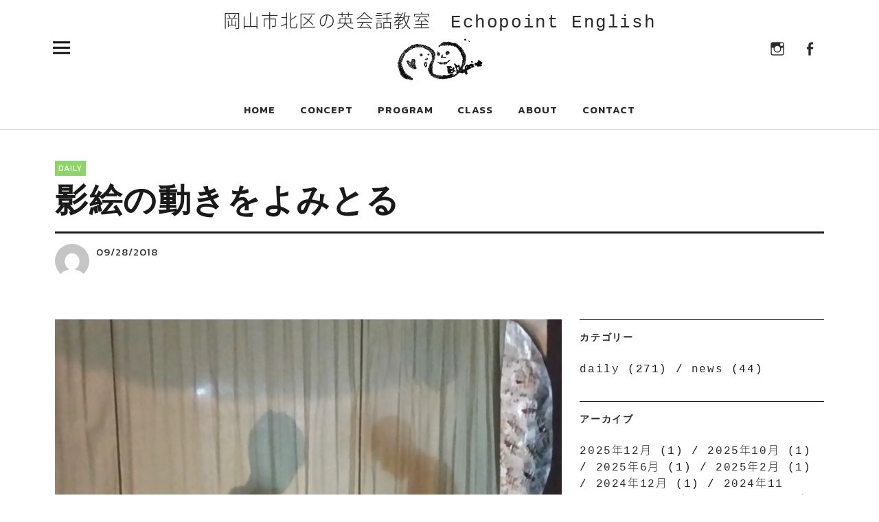

--- FILE ---
content_type: text/html; charset=UTF-8
request_url: https://echopoint-english.jp/2018/09/28/%E5%BD%B1%E7%B5%B5%E3%81%AE%E5%8B%95%E3%81%8D%E3%82%92%E3%82%88%E3%81%BF%E3%81%A8%E3%82%8B/
body_size: 26286
content:
<!DOCTYPE html>
<html dir="ltr" lang="ja" class="no-js">
<head>
<meta charset="UTF-8">
<meta name="viewport" content="width=device-width, initial-scale=1">
<link rel="profile" href="http://gmpg.org/xfn/11">
<link rel="pingback" href="https://echopoint-english.jp/xmlrpc.php">
<script>(function(html){html.className = html.className.replace(/\bno-js\b/,'js')})(document.documentElement);</script>
<title>影絵の動きをよみとる | 岡山市北区の英会話教室 Echopoint English</title>

		<!-- All in One SEO 4.8.1 - aioseo.com -->
	<meta name="description" content="部屋を暗くして後ろからランタンで明かりをともします 誰がどこでどんな仕事をしているのかな 部屋が暗くても子供た" />
	<meta name="robots" content="max-image-preview:large" />
	<meta name="author" content="fumika_saito"/>
	<meta name="google-site-verification" content="EHxtwnOhKQ3Y8fESMXyC7jaEvQKQpPaF7nSfCrhq08g" />
	<link rel="canonical" href="https://echopoint-english.jp/2018/09/28/%e5%bd%b1%e7%b5%b5%e3%81%ae%e5%8b%95%e3%81%8d%e3%82%92%e3%82%88%e3%81%bf%e3%81%a8%e3%82%8b/" />
	<meta name="generator" content="All in One SEO (AIOSEO) 4.8.1" />
		<script type="application/ld+json" class="aioseo-schema">
			{"@context":"https:\/\/schema.org","@graph":[{"@type":"Article","@id":"https:\/\/echopoint-english.jp\/2018\/09\/28\/%e5%bd%b1%e7%b5%b5%e3%81%ae%e5%8b%95%e3%81%8d%e3%82%92%e3%82%88%e3%81%bf%e3%81%a8%e3%82%8b\/#article","name":"\u5f71\u7d75\u306e\u52d5\u304d\u3092\u3088\u307f\u3068\u308b | \u5ca1\u5c71\u5e02\u5317\u533a\u306e\u82f1\u4f1a\u8a71\u6559\u5ba4 Echopoint English","headline":"\u5f71\u7d75\u306e\u52d5\u304d\u3092\u3088\u307f\u3068\u308b","author":{"@id":"https:\/\/echopoint-english.jp\/author\/fumika_saito\/#author"},"publisher":{"@id":"https:\/\/echopoint-english.jp\/#organization"},"image":{"@type":"ImageObject","url":"https:\/\/i0.wp.com\/echopoint-english.jp\/wp-content\/uploads\/2018\/09\/IMG_20180927_160121_764.jpg?fit=2304%2C2304&ssl=1","width":2304,"height":2304},"datePublished":"2018-09-28T14:36:55+09:00","dateModified":"2018-10-01T15:36:06+09:00","inLanguage":"ja","mainEntityOfPage":{"@id":"https:\/\/echopoint-english.jp\/2018\/09\/28\/%e5%bd%b1%e7%b5%b5%e3%81%ae%e5%8b%95%e3%81%8d%e3%82%92%e3%82%88%e3%81%bf%e3%81%a8%e3%82%8b\/#webpage"},"isPartOf":{"@id":"https:\/\/echopoint-english.jp\/2018\/09\/28\/%e5%bd%b1%e7%b5%b5%e3%81%ae%e5%8b%95%e3%81%8d%e3%82%92%e3%82%88%e3%81%bf%e3%81%a8%e3%82%8b\/#webpage"},"articleSection":"daily, Echopoint\u3000English, \u30a2\u30d5\u30bf\u30fc\u30b9\u30af\u30fc\u30eb, \u30a4\u30de\u30fc\u30b8\u30e7\u30f3\u6559\u80b2, \u30a8\u30b3\u30fc\u30dd\u30a4\u30f3\u30c8\u30a4\u30f3\u30b0\u30ea\u30c3\u30b7\u30e5, \u3053\u3069\u3082\u82f1\u4f1a\u8a71, \u30b5\u30de\u30fc\u30b9\u30af\u30fc\u30eb, \u4f53\u9a13\u578b\u82f1\u4f1a\u8a71, \u5ca1\u5c71\u5e02\u5317\u533a, \u5fc3\u3092\u80b2\u3080, \u697d\u3057\u3044\u82f1\u4f1a\u8a71"},{"@type":"BreadcrumbList","@id":"https:\/\/echopoint-english.jp\/2018\/09\/28\/%e5%bd%b1%e7%b5%b5%e3%81%ae%e5%8b%95%e3%81%8d%e3%82%92%e3%82%88%e3%81%bf%e3%81%a8%e3%82%8b\/#breadcrumblist","itemListElement":[{"@type":"ListItem","@id":"https:\/\/echopoint-english.jp\/#listItem","position":1,"name":"\u5bb6","item":"https:\/\/echopoint-english.jp\/","nextItem":{"@type":"ListItem","@id":"https:\/\/echopoint-english.jp\/2018\/#listItem","name":"2018"}},{"@type":"ListItem","@id":"https:\/\/echopoint-english.jp\/2018\/#listItem","position":2,"name":"2018","item":"https:\/\/echopoint-english.jp\/2018\/","nextItem":{"@type":"ListItem","@id":"https:\/\/echopoint-english.jp\/2018\/09\/#listItem","name":"September"},"previousItem":{"@type":"ListItem","@id":"https:\/\/echopoint-english.jp\/#listItem","name":"\u5bb6"}},{"@type":"ListItem","@id":"https:\/\/echopoint-english.jp\/2018\/09\/#listItem","position":3,"name":"September","item":"https:\/\/echopoint-english.jp\/2018\/09\/","nextItem":{"@type":"ListItem","@id":"https:\/\/echopoint-english.jp\/2018\/09\/28\/#listItem","name":"28"},"previousItem":{"@type":"ListItem","@id":"https:\/\/echopoint-english.jp\/2018\/#listItem","name":"2018"}},{"@type":"ListItem","@id":"https:\/\/echopoint-english.jp\/2018\/09\/28\/#listItem","position":4,"name":"28","item":"https:\/\/echopoint-english.jp\/2018\/09\/28\/","nextItem":{"@type":"ListItem","@id":"https:\/\/echopoint-english.jp\/2018\/09\/28\/%e5%bd%b1%e7%b5%b5%e3%81%ae%e5%8b%95%e3%81%8d%e3%82%92%e3%82%88%e3%81%bf%e3%81%a8%e3%82%8b\/#listItem","name":"\u5f71\u7d75\u306e\u52d5\u304d\u3092\u3088\u307f\u3068\u308b"},"previousItem":{"@type":"ListItem","@id":"https:\/\/echopoint-english.jp\/2018\/09\/#listItem","name":"September"}},{"@type":"ListItem","@id":"https:\/\/echopoint-english.jp\/2018\/09\/28\/%e5%bd%b1%e7%b5%b5%e3%81%ae%e5%8b%95%e3%81%8d%e3%82%92%e3%82%88%e3%81%bf%e3%81%a8%e3%82%8b\/#listItem","position":5,"name":"\u5f71\u7d75\u306e\u52d5\u304d\u3092\u3088\u307f\u3068\u308b","previousItem":{"@type":"ListItem","@id":"https:\/\/echopoint-english.jp\/2018\/09\/28\/#listItem","name":"28"}}]},{"@type":"Organization","@id":"https:\/\/echopoint-english.jp\/#organization","name":"Echopoint English","description":"\u5ca1\u5c71\u5e02\u5317\u533a\u306e\u4f53\u9a13\u578b\u82f1\u4f1a\u8a71\u6559\u5ba4","url":"https:\/\/echopoint-english.jp\/","logo":{"@type":"ImageObject","url":"https:\/\/i0.wp.com\/echopoint-english.jp\/wp-content\/uploads\/2016\/08\/logo_scan.png?fit=300%2C154&ssl=1","@id":"https:\/\/echopoint-english.jp\/2018\/09\/28\/%e5%bd%b1%e7%b5%b5%e3%81%ae%e5%8b%95%e3%81%8d%e3%82%92%e3%82%88%e3%81%bf%e3%81%a8%e3%82%8b\/#organizationLogo","width":300,"height":154},"image":{"@id":"https:\/\/echopoint-english.jp\/2018\/09\/28\/%e5%bd%b1%e7%b5%b5%e3%81%ae%e5%8b%95%e3%81%8d%e3%82%92%e3%82%88%e3%81%bf%e3%81%a8%e3%82%8b\/#organizationLogo"}},{"@type":"Person","@id":"https:\/\/echopoint-english.jp\/author\/fumika_saito\/#author","url":"https:\/\/echopoint-english.jp\/author\/fumika_saito\/","name":"fumika_saito","image":{"@type":"ImageObject","@id":"https:\/\/echopoint-english.jp\/2018\/09\/28\/%e5%bd%b1%e7%b5%b5%e3%81%ae%e5%8b%95%e3%81%8d%e3%82%92%e3%82%88%e3%81%bf%e3%81%a8%e3%82%8b\/#authorImage","url":"https:\/\/secure.gravatar.com\/avatar\/713db0606b5fe53fae921fe138ff8a9d?s=96&d=mm&r=g","width":96,"height":96,"caption":"fumika_saito"}},{"@type":"WebPage","@id":"https:\/\/echopoint-english.jp\/2018\/09\/28\/%e5%bd%b1%e7%b5%b5%e3%81%ae%e5%8b%95%e3%81%8d%e3%82%92%e3%82%88%e3%81%bf%e3%81%a8%e3%82%8b\/#webpage","url":"https:\/\/echopoint-english.jp\/2018\/09\/28\/%e5%bd%b1%e7%b5%b5%e3%81%ae%e5%8b%95%e3%81%8d%e3%82%92%e3%82%88%e3%81%bf%e3%81%a8%e3%82%8b\/","name":"\u5f71\u7d75\u306e\u52d5\u304d\u3092\u3088\u307f\u3068\u308b | \u5ca1\u5c71\u5e02\u5317\u533a\u306e\u82f1\u4f1a\u8a71\u6559\u5ba4 Echopoint English","description":"\u90e8\u5c4b\u3092\u6697\u304f\u3057\u3066\u5f8c\u308d\u304b\u3089\u30e9\u30f3\u30bf\u30f3\u3067\u660e\u304b\u308a\u3092\u3068\u3082\u3057\u307e\u3059 \u8ab0\u304c\u3069\u3053\u3067\u3069\u3093\u306a\u4ed5\u4e8b\u3092\u3057\u3066\u3044\u308b\u306e\u304b\u306a \u90e8\u5c4b\u304c\u6697\u304f\u3066\u3082\u5b50\u4f9b\u305f","inLanguage":"ja","isPartOf":{"@id":"https:\/\/echopoint-english.jp\/#website"},"breadcrumb":{"@id":"https:\/\/echopoint-english.jp\/2018\/09\/28\/%e5%bd%b1%e7%b5%b5%e3%81%ae%e5%8b%95%e3%81%8d%e3%82%92%e3%82%88%e3%81%bf%e3%81%a8%e3%82%8b\/#breadcrumblist"},"author":{"@id":"https:\/\/echopoint-english.jp\/author\/fumika_saito\/#author"},"creator":{"@id":"https:\/\/echopoint-english.jp\/author\/fumika_saito\/#author"},"image":{"@type":"ImageObject","url":"https:\/\/i0.wp.com\/echopoint-english.jp\/wp-content\/uploads\/2018\/09\/IMG_20180927_160121_764.jpg?fit=2304%2C2304&ssl=1","@id":"https:\/\/echopoint-english.jp\/2018\/09\/28\/%e5%bd%b1%e7%b5%b5%e3%81%ae%e5%8b%95%e3%81%8d%e3%82%92%e3%82%88%e3%81%bf%e3%81%a8%e3%82%8b\/#mainImage","width":2304,"height":2304},"primaryImageOfPage":{"@id":"https:\/\/echopoint-english.jp\/2018\/09\/28\/%e5%bd%b1%e7%b5%b5%e3%81%ae%e5%8b%95%e3%81%8d%e3%82%92%e3%82%88%e3%81%bf%e3%81%a8%e3%82%8b\/#mainImage"},"datePublished":"2018-09-28T14:36:55+09:00","dateModified":"2018-10-01T15:36:06+09:00"},{"@type":"WebSite","@id":"https:\/\/echopoint-english.jp\/#website","url":"https:\/\/echopoint-english.jp\/","name":"\u5ca1\u5c71\u5e02\u5317\u533a\u306e\u82f1\u4f1a\u8a71\u6559\u5ba4\u3000Echopoint English","description":"\u5ca1\u5c71\u5e02\u5317\u533a\u306e\u4f53\u9a13\u578b\u82f1\u4f1a\u8a71\u6559\u5ba4","inLanguage":"ja","publisher":{"@id":"https:\/\/echopoint-english.jp\/#organization"}}]}
		</script>
		<!-- All in One SEO -->

<link rel='dns-prefetch' href='//secure.gravatar.com' />
<link rel='dns-prefetch' href='//stats.wp.com' />
<link rel='dns-prefetch' href='//fonts.googleapis.com' />
<link rel='dns-prefetch' href='//v0.wordpress.com' />
<link rel='dns-prefetch' href='//i0.wp.com' />
<link rel='dns-prefetch' href='//c0.wp.com' />
<link rel="alternate" type="application/rss+xml" title="岡山市北区の英会話教室　Echopoint English &raquo; フィード" href="https://echopoint-english.jp/feed/" />
<link rel="alternate" type="application/rss+xml" title="岡山市北区の英会話教室　Echopoint English &raquo; コメントフィード" href="https://echopoint-english.jp/comments/feed/" />
<link rel="alternate" type="application/rss+xml" title="岡山市北区の英会話教室　Echopoint English &raquo; 影絵の動きをよみとる のコメントのフィード" href="https://echopoint-english.jp/2018/09/28/%e5%bd%b1%e7%b5%b5%e3%81%ae%e5%8b%95%e3%81%8d%e3%82%92%e3%82%88%e3%81%bf%e3%81%a8%e3%82%8b/feed/" />
		<!-- This site uses the Google Analytics by MonsterInsights plugin v9.11.1 - Using Analytics tracking - https://www.monsterinsights.com/ -->
							<script src="//www.googletagmanager.com/gtag/js?id=G-TR0J49X4KG"  data-cfasync="false" data-wpfc-render="false" type="text/javascript" async></script>
			<script data-cfasync="false" data-wpfc-render="false" type="text/javascript">
				var mi_version = '9.11.1';
				var mi_track_user = true;
				var mi_no_track_reason = '';
								var MonsterInsightsDefaultLocations = {"page_location":"https:\/\/echopoint-english.jp\/2018\/09\/28\/%E5%BD%B1%E7%B5%B5%E3%81%AE%E5%8B%95%E3%81%8D%E3%82%92%E3%82%88%E3%81%BF%E3%81%A8%E3%82%8B\/"};
								if ( typeof MonsterInsightsPrivacyGuardFilter === 'function' ) {
					var MonsterInsightsLocations = (typeof MonsterInsightsExcludeQuery === 'object') ? MonsterInsightsPrivacyGuardFilter( MonsterInsightsExcludeQuery ) : MonsterInsightsPrivacyGuardFilter( MonsterInsightsDefaultLocations );
				} else {
					var MonsterInsightsLocations = (typeof MonsterInsightsExcludeQuery === 'object') ? MonsterInsightsExcludeQuery : MonsterInsightsDefaultLocations;
				}

								var disableStrs = [
										'ga-disable-G-TR0J49X4KG',
									];

				/* Function to detect opted out users */
				function __gtagTrackerIsOptedOut() {
					for (var index = 0; index < disableStrs.length; index++) {
						if (document.cookie.indexOf(disableStrs[index] + '=true') > -1) {
							return true;
						}
					}

					return false;
				}

				/* Disable tracking if the opt-out cookie exists. */
				if (__gtagTrackerIsOptedOut()) {
					for (var index = 0; index < disableStrs.length; index++) {
						window[disableStrs[index]] = true;
					}
				}

				/* Opt-out function */
				function __gtagTrackerOptout() {
					for (var index = 0; index < disableStrs.length; index++) {
						document.cookie = disableStrs[index] + '=true; expires=Thu, 31 Dec 2099 23:59:59 UTC; path=/';
						window[disableStrs[index]] = true;
					}
				}

				if ('undefined' === typeof gaOptout) {
					function gaOptout() {
						__gtagTrackerOptout();
					}
				}
								window.dataLayer = window.dataLayer || [];

				window.MonsterInsightsDualTracker = {
					helpers: {},
					trackers: {},
				};
				if (mi_track_user) {
					function __gtagDataLayer() {
						dataLayer.push(arguments);
					}

					function __gtagTracker(type, name, parameters) {
						if (!parameters) {
							parameters = {};
						}

						if (parameters.send_to) {
							__gtagDataLayer.apply(null, arguments);
							return;
						}

						if (type === 'event') {
														parameters.send_to = monsterinsights_frontend.v4_id;
							var hookName = name;
							if (typeof parameters['event_category'] !== 'undefined') {
								hookName = parameters['event_category'] + ':' + name;
							}

							if (typeof MonsterInsightsDualTracker.trackers[hookName] !== 'undefined') {
								MonsterInsightsDualTracker.trackers[hookName](parameters);
							} else {
								__gtagDataLayer('event', name, parameters);
							}
							
						} else {
							__gtagDataLayer.apply(null, arguments);
						}
					}

					__gtagTracker('js', new Date());
					__gtagTracker('set', {
						'developer_id.dZGIzZG': true,
											});
					if ( MonsterInsightsLocations.page_location ) {
						__gtagTracker('set', MonsterInsightsLocations);
					}
										__gtagTracker('config', 'G-TR0J49X4KG', {"forceSSL":"true","link_attribution":"true"} );
										window.gtag = __gtagTracker;										(function () {
						/* https://developers.google.com/analytics/devguides/collection/analyticsjs/ */
						/* ga and __gaTracker compatibility shim. */
						var noopfn = function () {
							return null;
						};
						var newtracker = function () {
							return new Tracker();
						};
						var Tracker = function () {
							return null;
						};
						var p = Tracker.prototype;
						p.get = noopfn;
						p.set = noopfn;
						p.send = function () {
							var args = Array.prototype.slice.call(arguments);
							args.unshift('send');
							__gaTracker.apply(null, args);
						};
						var __gaTracker = function () {
							var len = arguments.length;
							if (len === 0) {
								return;
							}
							var f = arguments[len - 1];
							if (typeof f !== 'object' || f === null || typeof f.hitCallback !== 'function') {
								if ('send' === arguments[0]) {
									var hitConverted, hitObject = false, action;
									if ('event' === arguments[1]) {
										if ('undefined' !== typeof arguments[3]) {
											hitObject = {
												'eventAction': arguments[3],
												'eventCategory': arguments[2],
												'eventLabel': arguments[4],
												'value': arguments[5] ? arguments[5] : 1,
											}
										}
									}
									if ('pageview' === arguments[1]) {
										if ('undefined' !== typeof arguments[2]) {
											hitObject = {
												'eventAction': 'page_view',
												'page_path': arguments[2],
											}
										}
									}
									if (typeof arguments[2] === 'object') {
										hitObject = arguments[2];
									}
									if (typeof arguments[5] === 'object') {
										Object.assign(hitObject, arguments[5]);
									}
									if ('undefined' !== typeof arguments[1].hitType) {
										hitObject = arguments[1];
										if ('pageview' === hitObject.hitType) {
											hitObject.eventAction = 'page_view';
										}
									}
									if (hitObject) {
										action = 'timing' === arguments[1].hitType ? 'timing_complete' : hitObject.eventAction;
										hitConverted = mapArgs(hitObject);
										__gtagTracker('event', action, hitConverted);
									}
								}
								return;
							}

							function mapArgs(args) {
								var arg, hit = {};
								var gaMap = {
									'eventCategory': 'event_category',
									'eventAction': 'event_action',
									'eventLabel': 'event_label',
									'eventValue': 'event_value',
									'nonInteraction': 'non_interaction',
									'timingCategory': 'event_category',
									'timingVar': 'name',
									'timingValue': 'value',
									'timingLabel': 'event_label',
									'page': 'page_path',
									'location': 'page_location',
									'title': 'page_title',
									'referrer' : 'page_referrer',
								};
								for (arg in args) {
																		if (!(!args.hasOwnProperty(arg) || !gaMap.hasOwnProperty(arg))) {
										hit[gaMap[arg]] = args[arg];
									} else {
										hit[arg] = args[arg];
									}
								}
								return hit;
							}

							try {
								f.hitCallback();
							} catch (ex) {
							}
						};
						__gaTracker.create = newtracker;
						__gaTracker.getByName = newtracker;
						__gaTracker.getAll = function () {
							return [];
						};
						__gaTracker.remove = noopfn;
						__gaTracker.loaded = true;
						window['__gaTracker'] = __gaTracker;
					})();
									} else {
										console.log("");
					(function () {
						function __gtagTracker() {
							return null;
						}

						window['__gtagTracker'] = __gtagTracker;
						window['gtag'] = __gtagTracker;
					})();
									}
			</script>
							<!-- / Google Analytics by MonsterInsights -->
		<script type="text/javascript">
/* <![CDATA[ */
window._wpemojiSettings = {"baseUrl":"https:\/\/s.w.org\/images\/core\/emoji\/14.0.0\/72x72\/","ext":".png","svgUrl":"https:\/\/s.w.org\/images\/core\/emoji\/14.0.0\/svg\/","svgExt":".svg","source":{"concatemoji":"https:\/\/echopoint-english.jp\/wp-includes\/js\/wp-emoji-release.min.js?ver=6.4.7"}};
/*! This file is auto-generated */
!function(i,n){var o,s,e;function c(e){try{var t={supportTests:e,timestamp:(new Date).valueOf()};sessionStorage.setItem(o,JSON.stringify(t))}catch(e){}}function p(e,t,n){e.clearRect(0,0,e.canvas.width,e.canvas.height),e.fillText(t,0,0);var t=new Uint32Array(e.getImageData(0,0,e.canvas.width,e.canvas.height).data),r=(e.clearRect(0,0,e.canvas.width,e.canvas.height),e.fillText(n,0,0),new Uint32Array(e.getImageData(0,0,e.canvas.width,e.canvas.height).data));return t.every(function(e,t){return e===r[t]})}function u(e,t,n){switch(t){case"flag":return n(e,"\ud83c\udff3\ufe0f\u200d\u26a7\ufe0f","\ud83c\udff3\ufe0f\u200b\u26a7\ufe0f")?!1:!n(e,"\ud83c\uddfa\ud83c\uddf3","\ud83c\uddfa\u200b\ud83c\uddf3")&&!n(e,"\ud83c\udff4\udb40\udc67\udb40\udc62\udb40\udc65\udb40\udc6e\udb40\udc67\udb40\udc7f","\ud83c\udff4\u200b\udb40\udc67\u200b\udb40\udc62\u200b\udb40\udc65\u200b\udb40\udc6e\u200b\udb40\udc67\u200b\udb40\udc7f");case"emoji":return!n(e,"\ud83e\udef1\ud83c\udffb\u200d\ud83e\udef2\ud83c\udfff","\ud83e\udef1\ud83c\udffb\u200b\ud83e\udef2\ud83c\udfff")}return!1}function f(e,t,n){var r="undefined"!=typeof WorkerGlobalScope&&self instanceof WorkerGlobalScope?new OffscreenCanvas(300,150):i.createElement("canvas"),a=r.getContext("2d",{willReadFrequently:!0}),o=(a.textBaseline="top",a.font="600 32px Arial",{});return e.forEach(function(e){o[e]=t(a,e,n)}),o}function t(e){var t=i.createElement("script");t.src=e,t.defer=!0,i.head.appendChild(t)}"undefined"!=typeof Promise&&(o="wpEmojiSettingsSupports",s=["flag","emoji"],n.supports={everything:!0,everythingExceptFlag:!0},e=new Promise(function(e){i.addEventListener("DOMContentLoaded",e,{once:!0})}),new Promise(function(t){var n=function(){try{var e=JSON.parse(sessionStorage.getItem(o));if("object"==typeof e&&"number"==typeof e.timestamp&&(new Date).valueOf()<e.timestamp+604800&&"object"==typeof e.supportTests)return e.supportTests}catch(e){}return null}();if(!n){if("undefined"!=typeof Worker&&"undefined"!=typeof OffscreenCanvas&&"undefined"!=typeof URL&&URL.createObjectURL&&"undefined"!=typeof Blob)try{var e="postMessage("+f.toString()+"("+[JSON.stringify(s),u.toString(),p.toString()].join(",")+"));",r=new Blob([e],{type:"text/javascript"}),a=new Worker(URL.createObjectURL(r),{name:"wpTestEmojiSupports"});return void(a.onmessage=function(e){c(n=e.data),a.terminate(),t(n)})}catch(e){}c(n=f(s,u,p))}t(n)}).then(function(e){for(var t in e)n.supports[t]=e[t],n.supports.everything=n.supports.everything&&n.supports[t],"flag"!==t&&(n.supports.everythingExceptFlag=n.supports.everythingExceptFlag&&n.supports[t]);n.supports.everythingExceptFlag=n.supports.everythingExceptFlag&&!n.supports.flag,n.DOMReady=!1,n.readyCallback=function(){n.DOMReady=!0}}).then(function(){return e}).then(function(){var e;n.supports.everything||(n.readyCallback(),(e=n.source||{}).concatemoji?t(e.concatemoji):e.wpemoji&&e.twemoji&&(t(e.twemoji),t(e.wpemoji)))}))}((window,document),window._wpemojiSettings);
/* ]]> */
</script>
<style id='wp-emoji-styles-inline-css' type='text/css'>

	img.wp-smiley, img.emoji {
		display: inline !important;
		border: none !important;
		box-shadow: none !important;
		height: 1em !important;
		width: 1em !important;
		margin: 0 0.07em !important;
		vertical-align: -0.1em !important;
		background: none !important;
		padding: 0 !important;
	}
</style>
<link rel='stylesheet' id='wp-block-library-css' href='https://c0.wp.com/c/6.4.7/wp-includes/css/dist/block-library/style.min.css' type='text/css' media='all' />
<style id='wp-block-library-inline-css' type='text/css'>
.has-text-align-justify{text-align:justify;}
</style>
<style id='wp-block-library-theme-inline-css' type='text/css'>
.wp-block-audio figcaption{color:#555;font-size:13px;text-align:center}.is-dark-theme .wp-block-audio figcaption{color:hsla(0,0%,100%,.65)}.wp-block-audio{margin:0 0 1em}.wp-block-code{border:1px solid #ccc;border-radius:4px;font-family:Menlo,Consolas,monaco,monospace;padding:.8em 1em}.wp-block-embed figcaption{color:#555;font-size:13px;text-align:center}.is-dark-theme .wp-block-embed figcaption{color:hsla(0,0%,100%,.65)}.wp-block-embed{margin:0 0 1em}.blocks-gallery-caption{color:#555;font-size:13px;text-align:center}.is-dark-theme .blocks-gallery-caption{color:hsla(0,0%,100%,.65)}.wp-block-image figcaption{color:#555;font-size:13px;text-align:center}.is-dark-theme .wp-block-image figcaption{color:hsla(0,0%,100%,.65)}.wp-block-image{margin:0 0 1em}.wp-block-pullquote{border-bottom:4px solid;border-top:4px solid;color:currentColor;margin-bottom:1.75em}.wp-block-pullquote cite,.wp-block-pullquote footer,.wp-block-pullquote__citation{color:currentColor;font-size:.8125em;font-style:normal;text-transform:uppercase}.wp-block-quote{border-left:.25em solid;margin:0 0 1.75em;padding-left:1em}.wp-block-quote cite,.wp-block-quote footer{color:currentColor;font-size:.8125em;font-style:normal;position:relative}.wp-block-quote.has-text-align-right{border-left:none;border-right:.25em solid;padding-left:0;padding-right:1em}.wp-block-quote.has-text-align-center{border:none;padding-left:0}.wp-block-quote.is-large,.wp-block-quote.is-style-large,.wp-block-quote.is-style-plain{border:none}.wp-block-search .wp-block-search__label{font-weight:700}.wp-block-search__button{border:1px solid #ccc;padding:.375em .625em}:where(.wp-block-group.has-background){padding:1.25em 2.375em}.wp-block-separator.has-css-opacity{opacity:.4}.wp-block-separator{border:none;border-bottom:2px solid;margin-left:auto;margin-right:auto}.wp-block-separator.has-alpha-channel-opacity{opacity:1}.wp-block-separator:not(.is-style-wide):not(.is-style-dots){width:100px}.wp-block-separator.has-background:not(.is-style-dots){border-bottom:none;height:1px}.wp-block-separator.has-background:not(.is-style-wide):not(.is-style-dots){height:2px}.wp-block-table{margin:0 0 1em}.wp-block-table td,.wp-block-table th{word-break:normal}.wp-block-table figcaption{color:#555;font-size:13px;text-align:center}.is-dark-theme .wp-block-table figcaption{color:hsla(0,0%,100%,.65)}.wp-block-video figcaption{color:#555;font-size:13px;text-align:center}.is-dark-theme .wp-block-video figcaption{color:hsla(0,0%,100%,.65)}.wp-block-video{margin:0 0 1em}.wp-block-template-part.has-background{margin-bottom:0;margin-top:0;padding:1.25em 2.375em}
</style>
<link rel='stylesheet' id='mediaelement-css' href='https://c0.wp.com/c/6.4.7/wp-includes/js/mediaelement/mediaelementplayer-legacy.min.css' type='text/css' media='all' />
<link rel='stylesheet' id='wp-mediaelement-css' href='https://c0.wp.com/c/6.4.7/wp-includes/js/mediaelement/wp-mediaelement.min.css' type='text/css' media='all' />
<style id='classic-theme-styles-inline-css' type='text/css'>
/*! This file is auto-generated */
.wp-block-button__link{color:#fff;background-color:#32373c;border-radius:9999px;box-shadow:none;text-decoration:none;padding:calc(.667em + 2px) calc(1.333em + 2px);font-size:1.125em}.wp-block-file__button{background:#32373c;color:#fff;text-decoration:none}
</style>
<style id='global-styles-inline-css' type='text/css'>
body{--wp--preset--color--black: #000000;--wp--preset--color--cyan-bluish-gray: #abb8c3;--wp--preset--color--white: #ffffff;--wp--preset--color--pale-pink: #f78da7;--wp--preset--color--vivid-red: #cf2e2e;--wp--preset--color--luminous-vivid-orange: #ff6900;--wp--preset--color--luminous-vivid-amber: #fcb900;--wp--preset--color--light-green-cyan: #7bdcb5;--wp--preset--color--vivid-green-cyan: #00d084;--wp--preset--color--pale-cyan-blue: #8ed1fc;--wp--preset--color--vivid-cyan-blue: #0693e3;--wp--preset--color--vivid-purple: #9b51e0;--wp--preset--color--dark: #1a1a1a;--wp--preset--color--light-grey: #f4f4f4;--wp--preset--color--light-blue: #51a8dd;--wp--preset--color--dark-blue: #0c6ca6;--wp--preset--gradient--vivid-cyan-blue-to-vivid-purple: linear-gradient(135deg,rgba(6,147,227,1) 0%,rgb(155,81,224) 100%);--wp--preset--gradient--light-green-cyan-to-vivid-green-cyan: linear-gradient(135deg,rgb(122,220,180) 0%,rgb(0,208,130) 100%);--wp--preset--gradient--luminous-vivid-amber-to-luminous-vivid-orange: linear-gradient(135deg,rgba(252,185,0,1) 0%,rgba(255,105,0,1) 100%);--wp--preset--gradient--luminous-vivid-orange-to-vivid-red: linear-gradient(135deg,rgba(255,105,0,1) 0%,rgb(207,46,46) 100%);--wp--preset--gradient--very-light-gray-to-cyan-bluish-gray: linear-gradient(135deg,rgb(238,238,238) 0%,rgb(169,184,195) 100%);--wp--preset--gradient--cool-to-warm-spectrum: linear-gradient(135deg,rgb(74,234,220) 0%,rgb(151,120,209) 20%,rgb(207,42,186) 40%,rgb(238,44,130) 60%,rgb(251,105,98) 80%,rgb(254,248,76) 100%);--wp--preset--gradient--blush-light-purple: linear-gradient(135deg,rgb(255,206,236) 0%,rgb(152,150,240) 100%);--wp--preset--gradient--blush-bordeaux: linear-gradient(135deg,rgb(254,205,165) 0%,rgb(254,45,45) 50%,rgb(107,0,62) 100%);--wp--preset--gradient--luminous-dusk: linear-gradient(135deg,rgb(255,203,112) 0%,rgb(199,81,192) 50%,rgb(65,88,208) 100%);--wp--preset--gradient--pale-ocean: linear-gradient(135deg,rgb(255,245,203) 0%,rgb(182,227,212) 50%,rgb(51,167,181) 100%);--wp--preset--gradient--electric-grass: linear-gradient(135deg,rgb(202,248,128) 0%,rgb(113,206,126) 100%);--wp--preset--gradient--midnight: linear-gradient(135deg,rgb(2,3,129) 0%,rgb(40,116,252) 100%);--wp--preset--font-size--small: 16px;--wp--preset--font-size--medium: 20px;--wp--preset--font-size--large: 22px;--wp--preset--font-size--x-large: 42px;--wp--preset--font-size--regular: 19px;--wp--preset--font-size--larger: 26px;--wp--preset--spacing--20: 0.44rem;--wp--preset--spacing--30: 0.67rem;--wp--preset--spacing--40: 1rem;--wp--preset--spacing--50: 1.5rem;--wp--preset--spacing--60: 2.25rem;--wp--preset--spacing--70: 3.38rem;--wp--preset--spacing--80: 5.06rem;--wp--preset--shadow--natural: 6px 6px 9px rgba(0, 0, 0, 0.2);--wp--preset--shadow--deep: 12px 12px 50px rgba(0, 0, 0, 0.4);--wp--preset--shadow--sharp: 6px 6px 0px rgba(0, 0, 0, 0.2);--wp--preset--shadow--outlined: 6px 6px 0px -3px rgba(255, 255, 255, 1), 6px 6px rgba(0, 0, 0, 1);--wp--preset--shadow--crisp: 6px 6px 0px rgba(0, 0, 0, 1);}:where(.is-layout-flex){gap: 0.5em;}:where(.is-layout-grid){gap: 0.5em;}body .is-layout-flow > .alignleft{float: left;margin-inline-start: 0;margin-inline-end: 2em;}body .is-layout-flow > .alignright{float: right;margin-inline-start: 2em;margin-inline-end: 0;}body .is-layout-flow > .aligncenter{margin-left: auto !important;margin-right: auto !important;}body .is-layout-constrained > .alignleft{float: left;margin-inline-start: 0;margin-inline-end: 2em;}body .is-layout-constrained > .alignright{float: right;margin-inline-start: 2em;margin-inline-end: 0;}body .is-layout-constrained > .aligncenter{margin-left: auto !important;margin-right: auto !important;}body .is-layout-constrained > :where(:not(.alignleft):not(.alignright):not(.alignfull)){max-width: var(--wp--style--global--content-size);margin-left: auto !important;margin-right: auto !important;}body .is-layout-constrained > .alignwide{max-width: var(--wp--style--global--wide-size);}body .is-layout-flex{display: flex;}body .is-layout-flex{flex-wrap: wrap;align-items: center;}body .is-layout-flex > *{margin: 0;}body .is-layout-grid{display: grid;}body .is-layout-grid > *{margin: 0;}:where(.wp-block-columns.is-layout-flex){gap: 2em;}:where(.wp-block-columns.is-layout-grid){gap: 2em;}:where(.wp-block-post-template.is-layout-flex){gap: 1.25em;}:where(.wp-block-post-template.is-layout-grid){gap: 1.25em;}.has-black-color{color: var(--wp--preset--color--black) !important;}.has-cyan-bluish-gray-color{color: var(--wp--preset--color--cyan-bluish-gray) !important;}.has-white-color{color: var(--wp--preset--color--white) !important;}.has-pale-pink-color{color: var(--wp--preset--color--pale-pink) !important;}.has-vivid-red-color{color: var(--wp--preset--color--vivid-red) !important;}.has-luminous-vivid-orange-color{color: var(--wp--preset--color--luminous-vivid-orange) !important;}.has-luminous-vivid-amber-color{color: var(--wp--preset--color--luminous-vivid-amber) !important;}.has-light-green-cyan-color{color: var(--wp--preset--color--light-green-cyan) !important;}.has-vivid-green-cyan-color{color: var(--wp--preset--color--vivid-green-cyan) !important;}.has-pale-cyan-blue-color{color: var(--wp--preset--color--pale-cyan-blue) !important;}.has-vivid-cyan-blue-color{color: var(--wp--preset--color--vivid-cyan-blue) !important;}.has-vivid-purple-color{color: var(--wp--preset--color--vivid-purple) !important;}.has-black-background-color{background-color: var(--wp--preset--color--black) !important;}.has-cyan-bluish-gray-background-color{background-color: var(--wp--preset--color--cyan-bluish-gray) !important;}.has-white-background-color{background-color: var(--wp--preset--color--white) !important;}.has-pale-pink-background-color{background-color: var(--wp--preset--color--pale-pink) !important;}.has-vivid-red-background-color{background-color: var(--wp--preset--color--vivid-red) !important;}.has-luminous-vivid-orange-background-color{background-color: var(--wp--preset--color--luminous-vivid-orange) !important;}.has-luminous-vivid-amber-background-color{background-color: var(--wp--preset--color--luminous-vivid-amber) !important;}.has-light-green-cyan-background-color{background-color: var(--wp--preset--color--light-green-cyan) !important;}.has-vivid-green-cyan-background-color{background-color: var(--wp--preset--color--vivid-green-cyan) !important;}.has-pale-cyan-blue-background-color{background-color: var(--wp--preset--color--pale-cyan-blue) !important;}.has-vivid-cyan-blue-background-color{background-color: var(--wp--preset--color--vivid-cyan-blue) !important;}.has-vivid-purple-background-color{background-color: var(--wp--preset--color--vivid-purple) !important;}.has-black-border-color{border-color: var(--wp--preset--color--black) !important;}.has-cyan-bluish-gray-border-color{border-color: var(--wp--preset--color--cyan-bluish-gray) !important;}.has-white-border-color{border-color: var(--wp--preset--color--white) !important;}.has-pale-pink-border-color{border-color: var(--wp--preset--color--pale-pink) !important;}.has-vivid-red-border-color{border-color: var(--wp--preset--color--vivid-red) !important;}.has-luminous-vivid-orange-border-color{border-color: var(--wp--preset--color--luminous-vivid-orange) !important;}.has-luminous-vivid-amber-border-color{border-color: var(--wp--preset--color--luminous-vivid-amber) !important;}.has-light-green-cyan-border-color{border-color: var(--wp--preset--color--light-green-cyan) !important;}.has-vivid-green-cyan-border-color{border-color: var(--wp--preset--color--vivid-green-cyan) !important;}.has-pale-cyan-blue-border-color{border-color: var(--wp--preset--color--pale-cyan-blue) !important;}.has-vivid-cyan-blue-border-color{border-color: var(--wp--preset--color--vivid-cyan-blue) !important;}.has-vivid-purple-border-color{border-color: var(--wp--preset--color--vivid-purple) !important;}.has-vivid-cyan-blue-to-vivid-purple-gradient-background{background: var(--wp--preset--gradient--vivid-cyan-blue-to-vivid-purple) !important;}.has-light-green-cyan-to-vivid-green-cyan-gradient-background{background: var(--wp--preset--gradient--light-green-cyan-to-vivid-green-cyan) !important;}.has-luminous-vivid-amber-to-luminous-vivid-orange-gradient-background{background: var(--wp--preset--gradient--luminous-vivid-amber-to-luminous-vivid-orange) !important;}.has-luminous-vivid-orange-to-vivid-red-gradient-background{background: var(--wp--preset--gradient--luminous-vivid-orange-to-vivid-red) !important;}.has-very-light-gray-to-cyan-bluish-gray-gradient-background{background: var(--wp--preset--gradient--very-light-gray-to-cyan-bluish-gray) !important;}.has-cool-to-warm-spectrum-gradient-background{background: var(--wp--preset--gradient--cool-to-warm-spectrum) !important;}.has-blush-light-purple-gradient-background{background: var(--wp--preset--gradient--blush-light-purple) !important;}.has-blush-bordeaux-gradient-background{background: var(--wp--preset--gradient--blush-bordeaux) !important;}.has-luminous-dusk-gradient-background{background: var(--wp--preset--gradient--luminous-dusk) !important;}.has-pale-ocean-gradient-background{background: var(--wp--preset--gradient--pale-ocean) !important;}.has-electric-grass-gradient-background{background: var(--wp--preset--gradient--electric-grass) !important;}.has-midnight-gradient-background{background: var(--wp--preset--gradient--midnight) !important;}.has-small-font-size{font-size: var(--wp--preset--font-size--small) !important;}.has-medium-font-size{font-size: var(--wp--preset--font-size--medium) !important;}.has-large-font-size{font-size: var(--wp--preset--font-size--large) !important;}.has-x-large-font-size{font-size: var(--wp--preset--font-size--x-large) !important;}
.wp-block-navigation a:where(:not(.wp-element-button)){color: inherit;}
:where(.wp-block-post-template.is-layout-flex){gap: 1.25em;}:where(.wp-block-post-template.is-layout-grid){gap: 1.25em;}
:where(.wp-block-columns.is-layout-flex){gap: 2em;}:where(.wp-block-columns.is-layout-grid){gap: 2em;}
.wp-block-pullquote{font-size: 1.5em;line-height: 1.6;}
</style>
<link rel='stylesheet' id='contact-form-7-css' href='https://echopoint-english.jp/wp-content/plugins/contact-form-7/includes/css/styles.css?ver=5.8.6' type='text/css' media='all' />
<link rel='stylesheet' id='uku-fonts-css' href='https://fonts.googleapis.com/css?family=Noticia+Text%3A400%2C400italic%2C700%2C700italic%7CKanit%3A400%2C500%2C600%2C700&#038;subset=latin%2Clatin-ext' type='text/css' media='all' />
<link rel='stylesheet' id='uku-style-css' href='https://echopoint-english.jp/wp-content/themes/uku/style.css?ver=20160507' type='text/css' media='all' />
<link rel='stylesheet' id='genericons-css' href='https://c0.wp.com/p/jetpack/13.0.1/_inc/genericons/genericons/genericons.css' type='text/css' media='all' />
<link rel='stylesheet' id='social-logos-css' href='https://c0.wp.com/p/jetpack/13.0.1/_inc/social-logos/social-logos.min.css' type='text/css' media='all' />
<link rel='stylesheet' id='jetpack_css-css' href='https://c0.wp.com/p/jetpack/13.0.1/css/jetpack.css' type='text/css' media='all' />
<script type="text/javascript" src="https://echopoint-english.jp/wp-content/plugins/google-analytics-for-wordpress/assets/js/frontend-gtag.min.js?ver=9.11.1" id="monsterinsights-frontend-script-js" async="async" data-wp-strategy="async"></script>
<script data-cfasync="false" data-wpfc-render="false" type="text/javascript" id='monsterinsights-frontend-script-js-extra'>/* <![CDATA[ */
var monsterinsights_frontend = {"js_events_tracking":"true","download_extensions":"doc,pdf,ppt,zip,xls,docx,pptx,xlsx","inbound_paths":"[{\"path\":\"\\\/go\\\/\",\"label\":\"affiliate\"},{\"path\":\"\\\/recommend\\\/\",\"label\":\"affiliate\"}]","home_url":"https:\/\/echopoint-english.jp","hash_tracking":"false","v4_id":"G-TR0J49X4KG"};/* ]]> */
</script>
<script type="text/javascript" src="https://c0.wp.com/c/6.4.7/wp-includes/js/jquery/jquery.min.js" id="jquery-core-js"></script>
<script type="text/javascript" src="https://c0.wp.com/c/6.4.7/wp-includes/js/jquery/jquery-migrate.min.js" id="jquery-migrate-js"></script>
<script type="text/javascript" src="https://echopoint-english.jp/wp-content/themes/uku/assets/js/jquery.viewportchecker.min.js?ver=1.8.7" id="viewportchecker-js"></script>
<script type="text/javascript" src="https://echopoint-english.jp/wp-content/themes/uku/assets/js/sticky-kit.min.js?ver=6.4.7" id="sticky-kit-js"></script>
<script type="text/javascript" src="https://echopoint-english.jp/wp-content/themes/uku/assets/js/jquery.fitvids.js?ver=1.1" id="fitvids-js"></script>
<link rel="https://api.w.org/" href="https://echopoint-english.jp/wp-json/" /><link rel="alternate" type="application/json" href="https://echopoint-english.jp/wp-json/wp/v2/posts/1113" /><link rel="EditURI" type="application/rsd+xml" title="RSD" href="https://echopoint-english.jp/xmlrpc.php?rsd" />
<meta name="generator" content="WordPress 6.4.7" />
<link rel='shortlink' href='https://wp.me/p7HBjl-hX' />
<link rel="alternate" type="application/json+oembed" href="https://echopoint-english.jp/wp-json/oembed/1.0/embed?url=https%3A%2F%2Fechopoint-english.jp%2F2018%2F09%2F28%2F%25e5%25bd%25b1%25e7%25b5%25b5%25e3%2581%25ae%25e5%258b%2595%25e3%2581%258d%25e3%2582%2592%25e3%2582%2588%25e3%2581%25bf%25e3%2581%25a8%25e3%2582%258b%2F" />
<link rel="alternate" type="text/xml+oembed" href="https://echopoint-english.jp/wp-json/oembed/1.0/embed?url=https%3A%2F%2Fechopoint-english.jp%2F2018%2F09%2F28%2F%25e5%25bd%25b1%25e7%25b5%25b5%25e3%2581%25ae%25e5%258b%2595%25e3%2581%258d%25e3%2582%2592%25e3%2582%2588%25e3%2581%25bf%25e3%2581%25a8%25e3%2582%258b%2F&#038;format=xml" />
	<style>img#wpstats{display:none}</style>
			<style type="text/css">
							.entry-content a,
			.comment-text a,
			#desktop-navigation ul li a:hover,
			.featured-slider button.slick-arrow:hover::after,
			.front-section a.all-posts-link:hover,
			#overlay-close:hover,
			.widget-area .widget ul li a:hover,
			#sidebar-offcanvas .widget a:hover,
			.textwidget a:hover,
			#overlay-nav a:hover,
			.author-links a:hover,
			.single-post .post-navigation a:hover,
			.single-attachment .post-navigation a:hover,
			.author-bio a,
			.single-post .hentry .entry-meta a:hover,
			.entry-header a:hover,
			.entry-header h2.entry-title a:hover,
			.blog .entry-meta a:hover,
			.uku-neo .entry-content p a:hover,
			.uku-neo .author-bio a:hover,
			.uku-neo .comment-text a:hover,
			.uku-neo .entry-header h2.entry-title a:hover,
			.uku-serif .entry-header h2.entry-title a:hover,
			.uku-serif .entry-content p a,
			.uku-serif .entry-content li a,
			.uku-serif .author-bio a,
			.uku-serif .comment-text a {
				color: #8cd666;
			}
			.uku-serif .entry-content p a,
			.uku-serif .entry-content li a,
			.uku-serif .author-bio a,
			.uku-serif .comment-text a {
				box-shadow: inset 0 -1px 0 #8cd666;
			}
			.single-post .post-navigation a:hover,
			.single-attachment .post-navigation a:hover,
			#desktop-navigation ul li.menu-item-has-children a:hover::after,
			.desktop-search input.search-field:active,
			.desktop-search input.search-field:focus {
				border-color: #8cd666;
			}
			.featured-slider .entry-cats a,
			.section-one-column-one .entry-cats a,
			.section-three-column-one .entry-cats a,
			#front-section-four .entry-cats a,
			.single-post .entry-cats a,
			.blog.uku-standard.blog-defaultplus #primary .hentry.has-post-thumbnail:nth-child(4n) .entry-cats a,
			#desktop-navigation .sub-menu li a:hover,
			#desktop-navigation .children li a:hover,
			.widget_mc4wp_form_widget input[type="submit"],
			.uku-neo .featured-slider .entry-cats a:hover,
			.uku-neo .section-one-column-one .entry-cats a:hover,
			.uku-neo .section-three-column-one .entry-cats a:hover,
			.uku-neo #front-section-four .entry-cats a:hover,
			.uku-neo .single-post .entry-cats a:hover,
			.uku-neo .format-video .entry-thumbnail span.video-icon:before,
			.uku-neo .format-video .entry-thumbnail span.video-icon:after,
			.uku-neo .entry-content p a:hover::after,
			.uku-neo .author-bio a:hover::after,
			.uku-neo .comment-text a:hover::after {
				background: #8cd666;
			}
			.blog.blog-classic #primary .hentry.has-post-thumbnail:nth-child(4n) .entry-cats a {
				background: none !important;
			}
			@media screen and (min-width: 66.25em) {
				.uku-neo #overlay-open:hover,
				.uku-neo .search-open:hover,
				.uku-neo #overlay-open-sticky:hover,
				.uku-neo.fixedheader-dark.header-stick #overlay-open-sticky:hover,
				.uku-neo.fixedheader-dark.header-stick #search-open-sticky:hover {
					background: #8cd666;
				}
			}
							.entry-content a:hover,
			.comment-text a:hover,
			.author-bio a:hover {
				color: #acd698 !important;
			}
			.blog.blog-defaultplus #primary .hentry.has-post-thumbnail:nth-child(4n) .entry-cats a:hover,
			.featured-slider .entry-cats a:hover,
			.section-one-column-one .entry-cats a:hover,
			.section-three-column-one .entry-cats a:hover,
			#front-section-four .entry-cats a:hover,
			.single-post .entry-cats a:hover,
			#colophon .footer-feature-btn:hover,
			.comments-show #comments-toggle,
			.widget_mc4wp_form_widget input[type="submit"]:hover,
			#comments-toggle:hover,
			input[type="submit"]:hover,
			input#submit:hover,
			#primary #infinite-handle span:hover,
			#front-section-three a.all-posts-link:hover,
			.desktop-search input[type="submit"]:hover,
			.widget_search input[type="submit"]:hover,
			.post-password-form input[type="submit"]:hover,
			#offcanvas-widgets-open:hover,
			.offcanvas-widgets-show #offcanvas-widgets-open,
			.uku-standard.blog-classic .entry-content p a.more-link:hover {
				background: #acd698;
			}
			#colophon .footer-feature-textwrap .footer-feature-btn:hover,
			.comments-show #comments-toggle,
			#comments-toggle:hover,
			input[type="submit"]:hover,
			input#submit:hover,
			.blog #primary #infinite-handle span:hover,
			#front-section-three a.all-posts-link:hover,
			.desktop-search input[type="submit"]:hover,
			.widget_search input[type="submit"]:hover,
			.post-password-form input[type="submit"]:hover,
			#offcanvas-widgets-open:hover,
			.offcanvas-widgets-show #offcanvas-widgets-open,
			.uku-standard.blog-classic .entry-content p a.more-link:hover {
				border-color: #acd698 !important;
			}
							#colophon,
			.uku-serif .big-instagram-wrap {background: #acd698;}
						#colophon,
		#colophon .footer-menu ul a,
		#colophon .footer-menu ul a:hover,
		#colophon #site-info, #colophon #site-info a,
		#colophon #site-info, #colophon #site-info a:hover,
		#footer-social span,
		#colophon .social-nav ul li a,
		.uku-serif .big-instagram-wrap .null-instagram-feed .clear a,
		.uku-serif .big-instagram-wrap .widget h2.widget-title {
			color: ;
		}
		.footer-menus-wrap {
			border-bottom: 1px solid ;
		}
									#mobile-social ul li a,
			#overlay-nav ul li a,
			#offcanvas-widgets-open,
			.dropdown-toggle,
			#sidebar-offcanvas .widget h2.widget-title,
			#sidebar-offcanvas .widget,
			#sidebar-offcanvas .widget a {
				color: ;
			}
			#sidebar-offcanvas .widget h2.widget-title {border-color: ;}
			#offcanvas-widgets-open {border-color: ;}
			@media screen and (min-width: 66.25em) {
			#overlay-nav ul li,
			#overlay-nav ul ul.sub-menu,
			#overlay-nav ul ul.children {border-color: ;}
			#overlay-close {color: ;}
			#overlay-nav {
				border-color: ;
			}
			}
							#front-section-three {background: ;}
							.widget_mc4wp_form_widget, .jetpack_subscription_widget {background: ;}
							.uku-serif .front-about-img:after {background: ;}
							#shopfront-cats {background: ;}
							#front-section-twocolumn .entry-summary {display: block;}
															.blog .entry-comments {display: none !important;}
							.blog .entry-cats {display: none !important;}
							.entry-author, .entry-date:before {display: none !important;}
							.blog.blog-defaultplus #primary .hentry.has-post-thumbnail:nth-child(4n) .entry-thumbnail a:after,
			.featured-slider .entry-thumbnail a:after,
			.uku-serif .featured-slider .entry-thumbnail:after,
			.header-image:after,
			#front-section-four .entry-thumbnail a:after,
			.uku-serif #front-section-four .entry-thumbnail a .thumb-wrap:after,
			.single-post .big-thumb .entry-thumbnail a:after,
			.blog.blog-defaultplus #primary .hentry.has-post-thumbnail:nth-child(4n) .thumb-wrap:after,
			.section-two-column-one .thumb-wrap:after,
			.header-fullscreen #headerimg-wrap:after {background-color: ;}
									.header-fullscreen #headerimg-wrap:after {	background-color: transparent;}
							#front-section-four .meta-main-wrap,
			.featured-slider .meta-main-wrap,
			.blog.blog-defaultplus #primary .hentry.has-post-thumbnail:nth-child(4n) .meta-main-wrap,
			.uku-serif .section-two-column-one .entry-text-wrap,
			.big-thumb .title-wrap {
				background: -moz-linear-gradient(top, rgba(0,0,0,0) 0%, rgba(0,0,0,0) 100%);
				background: -webkit-linear-gradient(top, rgba(0,0,0,0) 0%,rgba(0,0,0,0) 100%);
				background: linear-gradient(to bottom, rgba(0,0,0,0) 0%,rgba(0,0,0,0) 100%);
			}
			
				</style>
		<meta name="generator" content="Elementor 3.25.4; features: additional_custom_breakpoints, e_optimized_control_loading; settings: css_print_method-external, google_font-enabled, font_display-auto">
			<style>
				.e-con.e-parent:nth-of-type(n+4):not(.e-lazyloaded):not(.e-no-lazyload),
				.e-con.e-parent:nth-of-type(n+4):not(.e-lazyloaded):not(.e-no-lazyload) * {
					background-image: none !important;
				}
				@media screen and (max-height: 1024px) {
					.e-con.e-parent:nth-of-type(n+3):not(.e-lazyloaded):not(.e-no-lazyload),
					.e-con.e-parent:nth-of-type(n+3):not(.e-lazyloaded):not(.e-no-lazyload) * {
						background-image: none !important;
					}
				}
				@media screen and (max-height: 640px) {
					.e-con.e-parent:nth-of-type(n+2):not(.e-lazyloaded):not(.e-no-lazyload),
					.e-con.e-parent:nth-of-type(n+2):not(.e-lazyloaded):not(.e-no-lazyload) * {
						background-image: none !important;
					}
				}
			</style>
				<style type="text/css" id="uku-header-css">
	
		</style>
	<style id="sccss">/*-----------------------------------------------------------------------------------*/
/*	2.0 General Styles
/*-----------------------------------------------------------------------------------*/

@import url(//fonts.googleapis.com/earlyaccess/notosansjapanese.css);

body {
	display: block;
	font-family: 'Open Sans', 'Cousine', 'メイリオ' sans-serif;
    font-weight: 200;
    letter-spacing: 0.1em;
    color: #1a1a1a;
	background: #ffffff;
	font-size: 16px;
	font-size: 1rem;
	line-height: 1.4;
}
html.overlay-show,
body.overlay-show {
    overflow: hidden;
}
body {
	padding-top: 51px; /* if main nav is fixed-positioned */
}
body.blog.slider-on.slider-fullscreen,
body.blog.headerimg-on.header-fullscreen {
	padding-top: 0;
}
#site-branding,
.blog-wrap,
.singlepost-wrap,
.recommended-posts-wrap,
#colophon,
.featured-slider .entry-header,
.featured-slider .entry-meta,
.mobile-search,
#overlay-nav ul li a,
#overlay-nav ul ul li a,
#mobile-social,
#sidebar-offcanvas .widget,
.front-section,
.slider-on.slider-boxed .featured-content {
	padding-left: 5.3125%; /* 17px at 320px */
	padding-right: 5.3125%; /* 17px at 320px */
}
#offcanvas-widgets-open,
.headerimg-on.header-boxed .header-image {
	margin-left: 5.3125%; /* 17px at 320px */
	margin-right: 5.3125%; /* 17px at 320px */
}
.featured-slider .entry-thumbnail a,
#front-section-four .entry-thumbnail a {
	width: 130%;
}
.featured-content,
#front-section-four .type-post {
	width: 100%;
	overflow: hidden;
}
.front-section:first-of-type,
.page .content-wrap,
.search-results .blog-wrap,
.archive .blog-wrap,
.error404 .content-wrap {
	padding-top: 35px;
}
.slider-on .front-section:first-of-type,
.headerimg-on .front-section:first-of-type {
	padding-top: 0;
}

/* --- Serif Styles --- */
h1.site-title,
p.site-title,
.entry-summary,
.widget,
.title-footer,
.entry-header p.intro,
.entry-content,
.entry-content p,
.entry-content table,
.entry-content dl,
.entry-content ul,
.entry-content ol,
p.section-about-text,
p.text-big,
p.text-small {
	font-family: 'Open Sans', 'Cousine', 'Noto Sans Japanese', 'メイリオ', sans-serif;
   font-weight: 200;
}
#secondary h2.widget-title,
#sidebar-page h2.widget-title,
.entry-content blockquote p,
.entry-content p span.uppercase,
.section-about-column-two  .social-nav ul li a,
.section-about-column-one p cite,
.widget_mc4wp_form_widget input[type="email"],
.widget_mc4wp_form_widget input[type="submit"],
.jetpack_subscription_widget #subscribe-email input[type="email"],
.jetpack_subscription_widget #subscribe-submit input[type="submit"],
.contact-form input[type="submit"],
input, 
textarea,
.site-content div.wpcf7 input,
.site-content div.wpcf7 textarea,
.site-content div.wpcf7 p,
a.standard-btn,
div.sharedaddy h3.sd-title,
.entry-content h1,
.entry-content h2,
.entry-content h3,
.entry-content  h4,
.entry-content  h5 {
	font-family: 'Kanit', sans-serif;
}

/* --- Font Sizes --- */
h1.site-title,
p.site-title {
	font-size: 23px;
	font-size: 1.4rem;
}
.single-post .entry-header h1.entry-title,
.blog-wrap h3.blog-title,
.archive-header h1.archive-title,
.page h1.entry-title,
.featured-slider .entry-header h2.entry-title,
#front-section-four .entry-header h2.entry-title,
.blog #primary .hentry.has-post-thumbnail:nth-child(4n+1) .entry-header h2.entry-title,
.front-section-title,
.social-front-title,
.section-one-column-one .entry-header h2.entry-title,
.section-three-column-one .entry-header h2.entry-title,
p.text-big,
.widget_mc4wp_form_widget p,
.jetpack_subscription_widget #subscribe-text p,
.single-post .entry-content blockquote p,
.page .entry-content blockquote p,
#front-section-three h3.front-section-title,
.recommended-posts-wrap #jp-relatedposts h3.jp-relatedposts-headline,
#big-footer-feature h3.footer-feature-title,
.single-post .entry-content p.intro {
	font-size: 20px;
	font-size: 1.25rem;
}
.entry-content blockquote,
.section-about-column-one p,
.entry-content p.pull-left,
.entry-content p.pull-right {
	font-size: 18px;
	font-size: 1.125rem;
}
.entry-content p,
#secondary h2.widget-title,
#sidebar-page h2.widget-title,
#comments .comment-author,
.entry-header h2.entry-title,
.entry-header p.intro,
.page .entry-content blockquote  cite,
.single-post .entry-content blockquote  cite,
.site-content div.wpcf7 input,
.site-content div.wpcf7 textarea,
.site-content div.wpcf7 p {
	font-size: 12px;
	font-size: 0.9rem;
}
.footer-menu h3.footer-menu-title,
#overlay-nav ul li a,
#desktop-navigation ul li a,
.comments-toggle,
.authorbox h3.author-title,
#comments h3.comments-title,
#comments #respond h3#reply-title,
.section-about-column-two  .social-nav ul li a,
.section-about-column-one p cite,
.footer-feature-btn,
.widget_mc4wp_form_widget h2.widget-title,
.jetpack_subscription_widget h2.widget-title,
.page a.post-edit-link,
.site-content p.nocomments,
.site-content div.wpcf7 p input.wpcf7-submit {
	font-size: 15px;
	font-size: 0.9375rem;
}
.entry-summary,
.footer-menu ul li,
#overlay-nav ul ul li a,
#footer-social span,
.widget_rss ul li .rssSummary,
.widget_rss ul li cite,
.contact-form label span {
	font-size: 14px;
	font-size: 0.875rem;
}
#site-info,
.front-section a.all-posts-link,
.single-post .entry-tags,
div.sharedaddy h3.sd-title {
	font-size: 12px;
	font-size: 0.75rem;
}
.entry-meta,
.entry-cats {
	font-size: 11px;
	font-size: 0.6875rem;
}
.entry-meta,
.entry-cats,
#overlay-nav ul li a,
#desktop-navigation ul li a,
.site-content p.nocomments,
.page-links {
	text-transform: uppercase;
	letter-spacing: 1px;
}





/*-----------------------------------------------------------------------------------*/
/*	17.0 Media Queries
/*-----------------------------------------------------------------------------------*/

/* Minimum width of 320 pixels (smartphone landscape)
------------------------------------------------------------------------------------ */
@media screen and (min-width: 20.000em) {
	.featured-slider .entry-edit,
	#front-section-four .entry-edit,
	.blog #primary .hentry.has-post-thumbnail:nth-child(4n+1) .entry-edit,
	.blog #primary .hentry.has-post-thumbnail:nth-child(4n+1) .entry-author {
		display: inline-block;
	}
	.blog #primary .hentry.has-post-thumbnail:nth-child(4n+1) .entry-date:before {
		content: ' / ';
		padding: 0 4px;
	}
	.blog #primary .hentry.has-post-thumbnail:nth-child(4n+1) .entry-edit,
	#front-section-four .entry-edit {
		padding-left: 20px;
	}
	.entry-content p.pull-left,
	.entry-content p.pull-right {
		width: 48%;
	}
	.entry-content p.pull-left {
		float: left;
		margin-right: 30px;
	}
	.entry-content p.pull-right {
		float: right;
		margin-left: 20px;
		text-align: right;
	}

  
 	body {
	padding-top: 89px; /* if main nav is fixed-positioned */
}
  
	/* --- Front Section 2-column --- */
	#front-section-twocolumn .type-post {
		width: 47.8134110787172%;
		float: left;
	}
	#front-section-twocolumn .type-post:nth-of-type(odd) {
		margin-right: 2.1865889212828%;
		clear: left;
	}
	#front-section-twocolumn .type-post:nth-of-type(even) {
		margin-left: 2.1865889212828%;
		clear: right;
	}
	#front-section-twocolumn .type-post:nth-last-of-type(2) {
		padding-bottom: 0;
	}
	
	/* --- Widgets --- */
	.widget_search input.search-field {
		width: 67.8%;
	}
	.widget_search input[type="submit"] {
		width: 30%;
	}
	
	.widget_mc4wp_form_widget input[type="email"],
	.jetpack_subscription_widget #subscribe-email input[type="email"] {
		width: 58%;
		float: left;
	}
	.widget_mc4wp_form_widget input[type="submit"],
	.jetpack_subscription_widget #subscribe-submit input[type="submit"] {
		width: 40%;
		float: right;
	}

	/* --- Footer --- */
	.footer-feature-image {
		width: 47.8134110787172%;
		float: left;
		margin-right: 2.1865889212828%;
	}
	.footer-feature-textwrap {
		width: 47.8134110787172%;
		float: right;
		padding-top: 0;
		margin-left: 2.1865889212828%;
	}
}
  
/* Minimum width of 600 pixels (smartphone landscape)
------------------------------------------------------------------------------------ */
@media screen and (min-width: 37.500em) {
	.featured-slider .entry-edit,
	#front-section-four .entry-edit,
	.blog #primary .hentry.has-post-thumbnail:nth-child(4n+1) .entry-edit,
	.blog #primary .hentry.has-post-thumbnail:nth-child(4n+1) .entry-author {
		display: inline-block;
	}
	.blog #primary .hentry.has-post-thumbnail:nth-child(4n+1) .entry-date:before {
		content: ' / ';
		padding: 0 4px;
	}
	.blog #primary .hentry.has-post-thumbnail:nth-child(4n+1) .entry-edit,
	#front-section-four .entry-edit {
		padding-left: 20px;
	}
	.entry-content p.pull-left,
	.entry-content p.pull-right {
		width: 48%;
	}
	.entry-content p.pull-left {
		float: left;
		margin-right: 30px;
	}
	.entry-content p.pull-right {
		float: right;
		margin-left: 20px;
		text-align: right;
	}
  
 	body {
	padding-top: 89px; /* if main nav is fixed-positioned */
}
  
	/* --- Front Section 2-column --- */
	#front-section-twocolumn .type-post {
		width: 47.8134110787172%;
		float: left;
	}
	#front-section-twocolumn .type-post:nth-of-type(odd) {
		margin-right: 2.1865889212828%;
		clear: left;
	}
	#front-section-twocolumn .type-post:nth-of-type(even) {
		margin-left: 2.1865889212828%;
		clear: right;
	}
	#front-section-twocolumn .type-post:nth-last-of-type(2) {
		padding-bottom: 0;
	}
	
	/* --- Widgets --- */
	.widget_search input.search-field {
		width: 67.8%;
	}
	.widget_search input[type="submit"] {
		width: 30%;
	}
	
	.widget_mc4wp_form_widget input[type="email"],
	.jetpack_subscription_widget #subscribe-email input[type="email"] {
		width: 58%;
		float: left;
	}
	.widget_mc4wp_form_widget input[type="submit"],
	.jetpack_subscription_widget #subscribe-submit input[type="submit"] {
		width: 40%;
		float: right;
	}

	/* --- Footer --- */
	.footer-feature-image {
		width: 47.8134110787172%;
		float: left;
		margin-right: 2.1865889212828%;
	}
	.footer-feature-textwrap {
		width: 47.8134110787172%;
		float: right;
		padding-top: 0;
		margin-left: 2.1865889212828%;
	}
}


/* Minimum width of 768 pixels (tablet portrait)
------------------------------------------------------------------------------------ */
@media screen and (min-width: 48.000em) {

	/* --- General --- */
	.page .content-wrap,
	.front-section:first-of-type,
	.page.has-thumb .blog-wrap,
	.search-results .blog-wrap,
	.archive .blog-wrap,
	.error404 .content-wrap {
    	padding-top: 60px;
	}

 	body {
	padding-top: 89px; /* if main nav is fixed-positioned */
}
  
	/* --- Font Sizes --- */
	.single-post .entry-header h1.entry-title,
	.single-attachment .entry-header h1.entry-title,
	.page h1.entry-title {
		font-size: 48px;
		font-size: 3rem;
	}
	.single-post .entry-content blockquote p,
	.page .entry-content blockquote p,
	.front-section-title,
	.blog-wrap h3.blog-title,
	.social-front-title,
	.blog #primary .hentry.has-post-thumbnail:nth-child(4n+1) .entry-header h2.entry-title,
	.featured-slider .entry-header h2.entry-title,
	.section-one-column-one .entry-header h2.entry-title,
	.section-three-column-one .entry-header h2.entry-title,
	#front-section-four .entry-header h2.entry-title,
	.recommended-posts-wrap #jp-relatedposts h3.jp-relatedposts-headline,
	.archive-header h1.archive-title,
	.entry-content h1 {
		font-size: 36px;
		font-size: 2.25rem;
	}
	.entry-header p.intro,
	.section-about-column-one p,
	p.text-big,
	.single-post .entry-content p.intro,
	.entry-content h2 {
		font-size: 26px;
		font-size: 1.625rem;
	}
	.entry-header h2.entry-title,
	.entry-content  h3 {
		font-size: 24px;
		font-size: 1.5rem;
	}
	.entry-content  h4,
	.entry-content p.pull-left, 
	.entry-content p.pull-right {
		font-size: 22px;
		font-size: 1.375rem;
	}
	.entry-content p,
	.entry-content ol,
	.entry-content ul,
	.entry-content dl,
	.big-thumb .entry-header p.intro,
	.section-one-column-one .type-post .entry-summary,
	.section-three-column-one .type-post .entry-summary,
	p.text-small,
	.single-post .entry-content blockquote cite,
	.page .entry-content blockquote cite,
	.entry-content  h5,
	.entry-content  h6,
	address {
		font-size: 19px;
		font-size: 1.1875rem;
	}
	.entry-summary,
	.section-one-column-two .type-post:nth-of-type(n+2) .entry-header h2.entry-title,
	.section-two-column-two .type-post .entry-header h2.entry-title,
	.section-three-column-two .type-post .entry-header h2.entry-title,
	#front-section-fourcolumn .type-post .entry-header h2.entry-title,
	.section-sixcolumn-postwrap .type-post .entry-header h2.entry-title {
		font-size: 16px;
		font-size: 1rem;
	}
	input[type="button"],
	input[type="submit"],
	input#submit,
	.single-post .hentry .entry-meta,
	.single-attachment .hentry .entry-meta,
	.front-section a.all-posts-link,
	.single-post .entry-tags,
	.single-post div.sharedaddy h3.sd-title,
	.page div.sharedaddy h3.sd-title,
	.page div.sharedaddy h3.sd-title {
		font-size: 15px;
		font-size: 0.9375rem;
	}
	.section-fourcolumn-postwrap .type-post .entry-summary,
	.section-sixcolumn-postwrap .type-post .entry-summary {
		font-size: 14px;
		font-size: 0.875rem;
	}
	
	/* --- Typography --- */
	.single-post .entry-content blockquote,
	.page .entry-content blockquote {
		margin: 0 0 40px;
		padding-bottom: 40px;
	}
	#front-section-four .format-video .entry-thumbnail a:before,
	.section-three-column-one .format-video .entry-thumbnail a:before,
	.featured-slider .format-video .entry-thumbnail a:before {
		width: 60px;
		height:42px;
		padding: 22px 0 0 24px;
		font-size: 16px;
	}
	
	/* --- Featured Posts Slider + Header Image --- */
	.featured-content {
		padding-bottom: 60px;
	}
	.header-image {
		margin-bottom: 60px;
	}
	.featured-slider {
		padding-bottom: 0;
	}
	.featured-slider .meta-main-wrap,
	#front-section-four .meta-main-wrap {
		padding-bottom: 35px;
	}
	.featured-slider button.slick-next,
	.featured-slider button.slick-prev {
		position: absolute;
		bottom: 0;
		outline: 0;
		border-top: none;
		border-left: none;
		border-bottom: none;
		text-indent: -99999px;
		z-index: 1;
		background: rgba(26, 26, 26, 0.75);
	    width: 50px;
		height: 50px;
	}
	.slider-on.slider-boxed .featured-slider button.slick-prev,
	.slider-on.slider-boxed .featured-slider button.slick-next {
		border: none;
	}
	.featured-slider button.slick-next:hover,
	.featured-slider button.slick-prev:hover {
		background: rgba(26, 26, 26, 1);
	}
	.featured-slider button.slick-prev {
		left: auto;
		right: 50px;
		border-right: none;
	}
	.featured-slider button.slick-next {
		right: 0;
	}
	.featured-slider button.slick-prev:after,
	.featured-slider button.slick-next:after {
	    color: #fff;
		position: absolute;
		bottom: 0;
	}
	.featured-slider button.slick-prev:after {
	    left: 13px;
	    bottom: 10px;
	}
	.featured-slider button.slick-next:after {
	    right: 13px;
	    bottom: 13px;
	}
	.slider-on.slider-boxed .featured-slider .entry-header,
	.slider-on.slider-boxed .featured-slider .entry-meta {
		padding-left: 40px;
		padding-right: 40px;
	}
	
	/* --- Front Page - Sections --- */
	.front-section {
		padding-bottom: 75px;
	}
	.front-section-title,
	.social-front-title,
	.page h1.entry-title,
	.recommended-posts-wrap #jp-relatedposts h3.jp-relatedposts-headline {
		padding: 3px 0 10px;
	}
	.front-section a.all-posts-link {
	    top: 25px;
	}

	/* --- Front Section One --- */
	.section-one-column-one .entry-cats {
		top: 60px;
		left: 40px;
	}

	/* --- Front Section Two --- */
	.section-two-column-two .type-post {
		width: 22.28915662650602%;
	}
	.section-two-column-two .type-post:nth-of-type(1),
	.section-two-column-two .type-post:nth-of-type(2),
	.section-two-column-two .type-post:nth-of-type(3),
	 .section-two-column-two .type-post:nth-of-type(5),
	.section-two-column-two .type-post:nth-of-type(6),
	.section-two-column-two .type-post:nth-of-type(7) {
		float: left;
		margin-right: 3.6144578313253%;
		margin-left: 0;
		clear: none;
	}
	.section-two-column-two .type-post:nth-of-type(1),
	.section-two-column-two .type-post:nth-of-type(5) {
		clear: left;
	}
	.section-two-column-two .type-post:nth-of-type(4),
	.section-two-column-two .type-post:nth-of-type(8) {
		float: right;
		margin: 0;
		clear: right;
	}
	.front-section .section-two-column-two .type-post:nth-of-type(5),
	.front-section .section-two-column-two .type-post:nth-of-type(6),
	.front-section .section-two-column-two .type-post:nth-of-type(7),
	.front-section .section-two-column-two .type-post:nth-of-type(8) {
		padding-bottom: 0;
	}

	/* --- Front Section Three --- */
	#front-section-three {
	    padding-top: 75px;
	    padding-bottom: 75px;
	}
	#front-section-three h3.front-section-title {
		padding-bottom: 40px;
	}
	#front-section-three a.all-posts-link {
	    padding: 8px 20px;
	    top: 0;
	}
	.section-three-column-two .entry-thumbnail {
		padding-bottom: 0;
	}
	.section-three-column-two .type-post:nth-of-type(1),
	.section-three-column-two .type-post:nth-of-type(3) {
		width: 47.81021897810219%;
		float: left;
		clear: left;
	}
	.section-three-column-two .type-post:nth-of-type(2),
	.section-three-column-two .type-post:nth-of-type(4) {
		width: 47.81021897810219%;
		float: right;
		clear: right;
	}
	.section-three-column-two .type-post:nth-of-type(3),
	.section-three-column-two .type-post:nth-of-type(4) {
		padding-bottom: 0;
	}

	/* --- Front Section Columns --- */
	#front-section-threecolumn .type-post,
	.section-sixcolumn-postwrap .type-post {
		width: 30.42333333333333%;
		float: left;
	}
	.section-sixcolumn-postwrap .type-post:nth-of-type(even) {
	    float: left;
	    clear: none;
	    margin-left: 0;
	}
	.section-sixcolumn-postwrap .type-post:nth-of-type(odd) {
	    clear: none;
	    margin-right: 0;
	}
	#front-section-threecolumn .type-post:nth-of-type(3n+1),
	.section-sixcolumn-postwrap .type-post:nth-of-type(3n+1) {
		margin-right: 2.9%;
		clear: left;
	}
	#front-section-threecolumn .type-post:nth-of-type(3n+2),
	.section-sixcolumn-postwrap .type-post:nth-of-type(3n+2) {
		margin-left: 1.455%;
		margin-right: 1.455%;
	}
	#front-section-threecolumn .type-post:nth-of-type(3n+3),
	.section-sixcolumn-postwrap .type-post:nth-of-type(3n+3) {
		margin-left: 2.915%;
		clear: right;
	}
	.section-fourcolumn-postwrap .type-post {
		width: 22.28915662650602%;
		margin-right: 3.6144578313253%;
		float: left;
		clear: none;
	}
	.section-fourcolumn-postwrap .type-post:nth-of-type(odd),
	.section-fourcolumn-postwrap .type-post:nth-of-type(even) {
	    clear: none;
	    margin-left: 0;
	    margin-right: 3.6144578313253%;
	    float: left;
	}
	.section-fourcolumn-postwrap .type-post:nth-of-type(4n+1) {
		clear: left;
	}
	.section-fourcolumn-postwrap .type-post:nth-of-type(4n+4) {
		margin-right: 0;
		clear: right;
	}
	#front-section-threecolumn .type-post:last-child,
	#front-section-threecolumn .type-post:nth-last-child(2),
	#front-section-threecolumn .type-post:nth-last-child(3),
	.section-fourcolumn-postwrap .type-post:last-child,
	.section-fourcolumn-postwrap .type-post:nth-last-child(2),
	.section-fourcolumn-postwrap .type-post:nth-last-child(3),
	.section-fourcolumn-postwrap .type-post:nth-last-child(4),
	.section-sixcolumn-postwrap .type-post:nth-last-child(3) {
		padding-bottom: 0;
	}

	/* --- Front Page - Blog --- */
	#primary .hentry {
		padding: 20px 0 40px;
	}

	/* --- Blog - default --- */
	.blog #primary .hentry .entry-meta,
	.archive #primary .hentry .entry-meta,
	.search-results #primary .hentry .entry-meta {
		width: 25.49019607843137%; /* -- 130px at 1440px ---*/
		float: left;
		display: block;
	}
	.blog #primary .hentry .entry-main,
	.archive #primary .hentry .entry-main,
	.search-results #primary .hentry .entry-main {
		width: 74.50980392156863%; /* -- 380px at 1440px ---*/
		float: left;
	}
	.blog #primary .hentry.has-post-thumbnail:nth-child(4n+1) .entry-main {
		width: 100%;
		float: none;
	}
	.blog #primary .hentry .entry-thumbnail,
	.archive #primary .hentry .entry-thumbnail,
	.search-results #primary .hentry .entry-thumbnail {
		width: 36.14457831325301%; /* -- 300px at 1440px ---*/
	}
	.blog #primary .hentry .meta-main-wrap,
	.archive #primary .hentry .meta-main-wrap,
	.search-results #primary .hentry .meta-main-wrap {
		width: 61.44578313253012%; /* -- 510px at 1440px ---*/
		float: left;
	}

	/* --- Blog - default Bigger Posts --- */
	.blog #primary .hentry.has-post-thumbnail:nth-child(4n+1) {
		margin-top: 40px;
		margin-bottom: 80px;
	}
	.blog #primary .hentry.has-post-thumbnail:nth-child(4n+1) .meta-main-wrap {
		padding: 0 5.3125% 64px;
	}
	.blog #primary .hentry.has-post-thumbnail:nth-child(4n+1) .entry-meta {
		width: 80.43478260869566%;
		left: 5.3125%;
		bottom: 35px;
	}
	.blog #primary .hentry.has-post-thumbnail:nth-child(4n+1) .entry-cats {
		padding-bottom: 8px;
	}

	/* --- Single Post --- */
	.single-post .entry-header {
		margin: 0 0 60px;
		padding: 45px 0 0;
	}
	.single-post .big-thumb .entry-header {
		padding:  0;
	}
	.single-post .entry-thumbnail {
		padding-bottom: 53px;
	}
	.single-post .big-thumb .entry-thumbnail {
		padding-bottom: 60px;
	}
	.single-post .big-thumb .entry-thumbnail,
	.big-thumb .title-wrap {
		margin-left: -7.14285714285714%; /* 90px at 1440px */
		margin-right: -7.14285714285714%;
		padding-bottom: 60px;
	}
	.big-thumb .title-wrap {
		width: 114.28571428571428%;
	}
	.big-thumb .title-wrap .entry-cats, 
	.big-thumb .entry-header h1.entry-title, 
	.big-thumb .entry-header p.intro {
	    padding-left: 6.25%;
	    padding-right: 6.25%;
	}
	.big-thumb .title-wrap {
	    bottom: 128px;
	    padding-bottom: 35px;
	}
	.meta-columnone,
	.meta-columntwo {
		display: block;
		width: 320px;
	}
	.meta-columntwo {
		width: 200px;
	}
	.single-post .entry-comments-title {
		display: block;
	}
	.single-post .entry-comments a:before {
	    font: normal 18px/1 'Genericons';
	    top: 4px;
	}
	.single-post .entry-comments a {
	    padding-left: 22px;
	}
	.single-post .entry-tags {
		padding: 30px 0 0 0;
	}
	.author-pic {
		width: 50px;
	}
	.author-pic img {
		width: 50px;
		height: 50px;
	}
	.authorbox .author-heading,
	.authorbox p.author-bio,
	.authorbox .author-links {
		padding-left: 90px;
	}
	.authorbox .author-pic,
	.authorbox .author-pic img {
		width: 70px;
		height: 70px;
	}
	.author-links a.author-website {
		display: inline-block;
		margin: 0 30px 0 0;
	}
	.author-links a.author-twitter {
		display: inline-block;
	}

	/* --- Comments --- */
	#comments {
		padding: 70px 0 0 0;
	}
	ol.commentlist {
	    padding: 40px 0 10px;
	}
	/* --- Pagination --- */
	.pagination {
		letter-spacing: 3px;
	}
	.single-post .post-navigation {
		padding-top: 75px;
	}
	#comments li.comment ul.children {
		margin-left: 60px;
	}
	#comments li.comment ul.children ul.children ul.children {
		margin-left: 0;
	}

	/* --- Pages --- */
	.page h1.entry-title {
		margin-bottom: 45px;
	}

	/* --- Footer --- */
	#colophon {
		padding-top: 70px;
	}
	#site-info {
	    font-size: 14px;
		font-size: 0.875rem;
	}
	#site-info ul li {
	    display: inline-block;
	}
	#footer-social {
	    padding-top: 10px;
	}
	.big-footer-feature {
    	margin-bottom: 70px;
		padding-bottom: 70px;;
	}
	#big-footer-feature h3.footer-feature-title {
    	padding: 8px 0 35px;
	}

	/*--- Shortcodes ---*/
	.two-columns-one {width: 48.5%;}
	.three-columns-one {width: 30.3%;}
	.three-columns-two {width: 65.15%;}
	.four-columns-one {width: 22.375%;}
	.four-columns-two {width: 48%;}
	.four-columns-three {width: 74.5%;}
	.two-columns-one,
	.three-columns-one,
	.three-columns-two,
	.four-columns-one,
	.four-columns-two,
	.four-columns-three {
		position: relative;
		float: left;
		margin-bottom: 0;
	}
	.two-columns-one {margin: 0 1.5% 0 0;}
	.two-columns-one.last {margin: 0 1.5% 0;}
	.three-columns-one {margin: 0 3% 0 0;}
	.four-columns-one {margin: 0 3.5% 0 0;}
	
	/*--- Jetpack Related Posts ---*/
	.recommended-posts-wrap #jp-relatedposts .jp-relatedposts-items-visual .jp-relatedposts-post {
		width: 21.8%;
		margin-right: 3.6144578313253%;
		float: left;
		clear: none;
	}
	.recommended-posts-wrap #jp-relatedposts .jp-relatedposts-items-visual .jp-relatedposts-post:nth-of-type(odd),
	.recommended-posts-wrap #jp-relatedposts .jp-relatedposts-items-visual .jp-relatedposts-post:nth-of-type(even) {
		margin-left: 0;
		margin-right: 3.6144578313253%;
		clear: none;
	}
	.recommended-posts-wrap #jp-relatedposts .jp-relatedposts-items-visual .jp-relatedposts-post:nth-of-type(4n+4) {
    	margin-right: 0;
		clear: right;
	}
	.recommended-posts-wrap #jp-relatedposts .jp-relatedposts-items-visual .jp-relatedposts-post:nth-of-type(4n+1) {
    	clear: left;
	}
}

/* Minimum width of 790 pixels (WP Admin bar changes size)
------------------------------------------------------------------------------------ */
@media screen and (min-width: 49.375em) {
	.admin-bar #site-branding,
	.admin-bar .inner-offcanvas-wrap {
		top: 32px;
	}
}

/* Minimum width of 1024 pixels (tablet landscape)
------------------------------------------------------------------------------------ */
@media screen and (min-width: 64.000em) {

	/* --- General --- */
	.featured-slider .entry-thumbnail a,
	#front-section-four .entry-thumbnail a {
		width: 100%;
	}

	/* --- Font Sizes --- */
	.entry-header h2.entry-title {
		font-size: 28px;
		font-size: 1.75rem;
	}
	#front-section-twocolumn .entry-header h2.entry-title,
	p.text-big {
		font-size: 32px;
		font-size: 2rem;
	}

	/* --- Front Page Sections --- */
	.front-about-img {
    	width: 32.8%;
		padding-right: 1.6%;
	}
	.section-about-column-one p {
		padding-left: 1.6%;
		width: 67.2%;
	}

	/* --- Footer --- */
	.footer-feature-btn {
    	margin: 40px 0 0 0;
    	padding: 18px 40px;
	}
	.big-footer-feature p.text-small {
    	padding: 20px 0 0 0;
	}
}


/* Minimum width of 1060 pixels (small desktop screens)
------------------------------------------------------------------------------------ */
@media screen and (min-width: 66.250em) {

	/* --- General --- */
	body,
	 .inner-offcanvas-wrap,
	 .featured-content {
    	padding-top: 0;
	}
	.blog.slider-on #masthead,
	.blog.headerimg-on #masthead {
		margin-bottom: 0;
		border-bottom: none;
	}
	.slider-on.slider-boxed #masthead,
	.headerimg-on.header-boxed #masthead {
		border-bottom: 1px solid #ddd !important;
	}
	.front-section:first-of-type {
    	padding-top: 0;
	}
	.page .content-wrap {
    	padding-top: 60px;
	}
	.blog #masthead {
		margin-bottom: 60px;
	}

	/* --- Header --- */
	.custom-logo-wrap {
		text-align: center;
	}
	.custom-logo-wrap a.custom-logo-link img {
		width: 156px;
		max-width: 156px;
		max-height: 72px;
	}
	.admin-bar #site-branding,
	.admin-bar .inner-offcanvas-wrap {
		top: 0;
	}
	.admin-bar .inner-offcanvas-wrap {
		top: 32px;
	}
	.admin-bar.slider-on.overlay-show #masthead {
    	padding-top: 32px;
	}
	p.site-description {
		display: block;
		text-align: center;
		margin: 0;
		padding: 4px 0 0 0;
		font-size: 12px;
		font-size: 0.75rem;
		text-transform: uppercase;
		letter-spacing: 1px;
	}
	.hide-tagline p.site-description {
		display: none;
	}
	.blog.slider-on.slider-fullscreen #site-branding,
	.blog.headerimg-on.header-fullscreen #site-branding {
		position: relative;
	}
	.content-wrap {
		margin-top: 0;
	}
	#site-branding {
	    position: relative;
	    width: 87.5%; /* -- 1260px at 1440px ---*/
	    margin-left: auto;
	    margin-right: auto;
	    padding: 17px 0 0;
	    border-bottom: none;
	    background: none;
	}

	/* --- Image Fade In --- */
	.imgfade-on .fadein {
    	opacity: 0;
		transition: opacity 0.7s ease-in-out;
		-webkit-transition: opacity 0.7s ease-in-out;
		-webkit-transform: translateZ(0);
	}
	.imgfade-on .fadein.inview {
    	opacity: 1;
	}

	/* --- Blog - default --- */
	.blog-wrap {
		padding-bottom: 80px;
	}
	.blog-wrap, #colophon,
	.featured-slider .entry-header,
	.featured-slider .entry-meta,
	.singlepost-wrap,
	.recommended-posts-wrap,
	.front-section,
	.slider-on.slider-boxed .featured-content,
	.headerimg-on.header-boxed .header-image {
    	padding-left: 0;
		padding-right: 0;
	}
	.blog-wrap,
	.front-section,
	.singlepost-wrap,
	.recommended-posts-wrap,
	.footer-wrap,
	.big-footer-feature,
	.slider-on.slider-boxed .featured-content,
	.headerimg-on.header-boxed .header-image {
		margin-left: 6.25%;
		margin-right: 6.25%;
	}
	.slider-on.slider-boxed .featured-content {
		width: 87.5%;
	}
	#front-section-four {
		margin-left: auto;
		margin-right: auto;
	}
	#primary {
		width: 65.87301587301587%; /* -- 830px at 1440px ---*/
		float: left;
	}
	.blog #primary .hentry.has-post-thumbnail:nth-child(4n+1) {
    	margin-left: -10.8433734939759%; /* -- 90px at 1440px ---*/
		margin-right: 0;
	}
	.blog #primary .hentry.has-post-thumbnail:nth-child(4n+1) img.wp-post-image {
		width: 100%;
	}
	.blog #primary .hentry.has-post-thumbnail:nth-child(4n+1) .meta-main-wrap {
		padding-left: 9.78260869565217%;
	}
	.blog #primary .hentry.has-post-thumbnail:nth-child(4n+1) .entry-meta {
    	left: 9.78260869565217%;
	}
	.blog #primary .hentry.has-post-thumbnail.format-video:nth-child(4n+1) .entry-thumbnail a:before {
		left: 9.78260869565217%;
		top: 35px;
	}
	#secondary,
	#sidebar-page {
		width: 31.74603174603175%; /* -- 400px at 1440px ---*/
		float: right;
		padding-top: 0;
	}

	/* --- Left and no Sidebar Options --- */
	.sidebar-left #primary {
		float: right;
	}
	.single-post.sidebar-left .contentwrap {
		float: right;
	}
	.blog.sidebar-left #primary .hentry.has-post-thumbnail:nth-child(4n+1) {
    	margin-right: -10.8433734939759%; /* -- 90px at 1440px ---*/
		margin-left: 0;
	}
	.blog.sidebar-left #primary .hentry.has-post-thumbnail:nth-child(4n+1) .meta-main-wrap {
		padding-left: 40px;
		padding-right: 9.78260869565217%;
	}
	.sidebar-left #secondary,
	.sidebar-left #sidebar-page {
		float: left;
		padding-top: 0;
	}
	.blog.sidebar-left #primary .hentry.has-post-thumbnail:nth-child(4n+1) .entry-meta,
	.blog.no-sidebar #primary .hentry.has-post-thumbnail:nth-child(4n+1) .entry-meta  {
    	left: 40px;
	}
	.no-sidebar #primary {
    	width: 90%;
    	max-width: 1260px;
    	float: none;
    	margin-left: auto;
    	margin-right: auto;
	}
	.page-fullwidth #primary {
		width: 100%;
    	max-width: none;
    	float: none;
    	margin-left: auto;
    	margin-right: auto;
	}
	.blog.no-sidebar #primary .hentry.has-post-thumbnail:nth-child(4n+1) {
    	margin-left: auto;
	}
	.blog.no-sidebar #primary .hentry.has-post-thumbnail:nth-child(4n+1) .meta-main-wrap {
		padding-left: 40px;
	}
	.single-post.no-sidebar .contentwrap {
    	width: 100%;
    	max-width: 1260px;
    	float: none;
    	margin-left: 0;
	}
	.single-post.no-sidebar .entry-content,
	.single-post.no-sidebar .entry-footer,
	.single-post.no-sidebar #comments,
	.single-post.no-sidebar .post-navigation {
		margin-left: auto;
    	margin-right: auto;
    	width: 80%;
	}
	.single-post.no-sidebar .entry-content .wide-content {
		margin-left: -12.5%;
		margin-right: -12.5%;
	}

	/* --- Font Sizes --- */
	h1.site-title,
	p.site-title {
    	font-size: 28px;
		font-size: 1.6rem;
		line-height: 1.35;
		text-align: center;
	}
	.blog #primary .hentry.has-post-thumbnail:nth-child(4n+1) .entry-header h2.entry-title,
	.featured-slider .entry-header h2.entry-title,
	.section-one-column-one .entry-header h2.entry-title,
	.section-three-column-one .entry-header h2.entry-title,
	#front-section-four .entry-header h2.entry-title,
	p.text-big {
		font-size: 40px;
		font-size: 2.5rem;
	}
	.section-one-column-one .type-post .entry-summary,
	.section-about-column-one p {
		font-size: 24px;
		font-size: 1.5rem;
		line-height: 1.25;
	}
	.big-thumb .entry-header p.intro {
		font-size: 26px;
		font-size: 1.625rem;
	}
	#front-section-fourcolumn .type-post .entry-header h2.entry-title,
	.recommended-posts-wrap #jp-relatedposts .jp-relatedposts-items-visual h4.jp-relatedposts-post-title {
		font-size: 20px;
		font-size: 1.25rem;
	}
	.entry-meta,
	.entry-cats,
	.search-results a.post-edit-link,
	.archive a.post-edit-link {
    	font-size: 12px;
		font-size: 0.75rem;
		font-weight: normal;
	}

	/* --- Colors --- */
	.blog.headerfont-light #site-branding .site-title a,
	.blog.headerfont-light #desktop-navigation ul a,
	.blog.headerfont-light #search-open,
	.blog.headerfont-light #header-social ul li a,
	.blog.headerfont-light #desktop-navigation ul a,
	.blog.headerfont-light #search-open,
	.blog.headerfont-light #header-social ul li a {
		color: #fff;
	}

	/* --- Off Canvas Area --- */
	#overlay-nav .dropdown-toggle {
		display: none !important;
	}
	.overlay-show #overlay-wrap {
    	width: 100%; /* -- 1010px at 1440px ---*/
    	background: transparent;
    	position: fixed;
    	top: 0;
    	left: 0;
    	right: 0;
    	bottom: -20px;
    	z-index: 90000000;
    	cursor: pointer;
    }
    .inner-offcanvas-wrap {
	    position: fixed;
		left: -100%;
		top: 0;
		height: 100%;
		overflow: auto;
	    display: block;
	    background: #f4f4f4;
	    width: 70.13888888888889%; /* -- 1010px at 1440px ---*/
	    padding-left: 6.25%; /* -- 90px at 1440px ---*/
    	padding-right: 6.25%; /* -- 90px at 1440px ---*/
    	z-index: 100000000;
    	pointer-events: auto;
		padding-bottom: 100px;
		-webkit-transition: all,.35s,ease-in-out;
		-moz-transition: all,.35s,ease-in-out;
		-o-transition: all,.35s,ease-in-out;
		transition: all,.35s,ease-in-out;
    }
    .offcanvas-widgets-off .inner-offcanvas-wrap {
	     width: 40.27777777777778%; /* -- 580px at 1440px ---*/
    }
    .overlay-show .inner-offcanvas-wrap {
		left: 0;
    }
	#overlay-open {
		position: absolute;
		top: 40px;
		left: -17px;
		right: auto;
		width: 4.76190476190476%;
		height: 59px;
		text-align: center;
	}
	.close-btn-wrap {
		border: none;
	}
	.mobile-search,
	#mobile-social {
		display: none;
	}
	#overlay-nav {
		width: 48.19277108433735%; /* -- 400px at 1440px ---*/
		float: left;
		border-top: 1px solid #1a1a1a;
	}
	#sidebar-offcanvas {
		width: 48.19277108433735%; /* -- 400px at 1440px ---*/
		float: right;
	}
	.offcanvas-widgets-off #overlay-nav {
		width:100%;
	}
	.close-btn-wrap {
		position: relative;
		height: 160px;
	}
	#overlay-close {
	    position: absolute;
	    top: 40px;
	    left: -17px;
	    right: auto;
	    width: 59px;
	    height: 59px;
	    text-align: center;
	}
	#overlay-nav ul li {
		padding-top: 15px;
		padding-bottom: 15px;
		border-bottom: 1px solid #1a1a1a;
	}
	#overlay-nav ul li.menu-item-has-children,
	#overlay-nav ul li.page_item_has_children {
		padding-bottom: 0;
		border-bottom: none;
	}
	#overlay-nav ul li a {
		display: inline-block;
		padding: 0;
	}
	#overlay-nav ul li.menu-item-has-children a,
	#overlay-nav ul li.page_item_has_children a {
		border-bottom: none !important;
		padding-bottom: 0;
	}
	#overlay-nav ul ul.sub-menu,
	#overlay-nav ul ul.children {
    	display: block;
    	border-bottom: 1px solid #1a1a1a;
    	padding-top: 15px;
    	padding-bottom: 15px;
    }
    #overlay-nav ul ul ul.sub-menu,
	#overlay-nav ul ul ul.children {
    	border-bottom: none;
    	padding-top: 0;
    	padding-bottom: 0;
    }
    #overlay-nav ul ul li a {
		padding-left: 0;
		padding-right: 0;
	}
	#offcanvas-widgets-open {
		display: none;
	}
	#sidebar-offcanvas {
		display: block !important;
	}
	#sidebar-offcanvas .widget {
		padding-left: 0;
		padding-right: 0;
	}
	.overlay-show .close-btn-wrap {
	    position: relative;
	    top: 0;
	    left: auto;
	    right: auto;
	    background: transparent;
	    height: 158px;
	}

	/* --- Social Nav Header --- */
	.header-social {
		display: block;
		position: absolute;
		right: 0;
		top: 40px;
		height: 59px;
	}
	.header-social ul li a {
	    font: normal 22px/1 'Genericons';
	    padding: 0;
	    width: 45px;
	    height: 59px;
	}
	.header-social ul li a::before {
	    font: normal 22px/1 'Genericons';
	    text-align: center;
	    width: 45px;
	    height: 59px;
	    padding-top: 20px;
	}

	/* --- Search Desktop --- */
	#masthead {
	    position: relative;
	    border-bottom: 1px solid #ddd;
    }
	.search-open,
	.desktop-search {
		display: block;
	}
	.search-open {
		position: absolute;
	    top: 40px;
	    left: 9.23611111111111%;
	    right: auto;
	    width: 4.16666666666667%;
	    height: 59px;
	    text-align: center;
	    background: transparent;
	    border: none;
	    text-indent: -99999px;
	    z-index: 10000;
	    outline: none;
    }
    .search-open:before {
		display: block;
		position: absolute;
		top: 0;
		left: 0;
		text-indent: 0;
		font: normal 27px/1 'Genericons';
		content: '\f400';
	    text-align: center;
	    width: 100%;
	    height: 59px;
	    padding-top: 17px;
    }
    .desktop-search {
	   display: none;
	   position: absolute;
	   top: 100%;
	   width: 100%;
	   height: 118px;
	   z-index: 10000;
	   background: rgba(26, 26, 26, 0.75);
	   text-align: center;
	   padding-top: 35px;
	   border-top: 1px solid #ddd;
    }
    .desktop-search input.search-field {
	   width: 33%;
	   border-top: 0;
	   border-left: 0;
	   border-right: 0;
	   background: none;
	   border-bottom: 1px solid #fff;
	   padding: 9px 0;
	   color: #fff;
	   letter-spacing: 0.5px;
    }
     .desktop-search input[type="submit"] {
	     margin-left: 10px;
	   padding: 8px 20px;
	   background: none;
	   color: #fff;
	   border: 2px solid #fff;
	   font-size: 15px;
	   font-size: 0.9375rem;
	   text-transform: uppercase;
	   letter-spacing: 3px;
    }

	/* --- Desktop Nav --- */
	#desktop-navigation {
		display: block;
		padding: 0;
	}
	#desktop-navigation ul {
		margin: 0;
		padding: 0;
		text-align: center;
	}
	#desktop-navigation ul li {
		position: relative;
		display: inline-block;
		padding: 20px 15px 18px;
	}
	#desktop-navigation ul li.menu-item-has-children a:after {
		content: "";
	    border: solid transparent;
	    height: 0;
	    width: 0;
	    pointer-events: none;
	    border-color: transparent;
	    border-top-color: #1a1a1a;
	    border-width: 6px;
	    display: inline-block;
	    vertical-align: bottom;
	    margin-top: 6px;
	    margin-left: 6px;
	}
	#desktop-navigation ul li.menu-item-has-children ul a:after {
		display: none;
	}
	#desktop-navigation .sub-menu,
	#desktop-navigation .children {
		display: none;
	}
	#desktop-navigation .dropdown-toggle {
    	display: none;
	}

	/* --- Desktop Nav - Sub Menu --- */
	#desktop-navigation ul li:hover > ul.sub-menu,
	#desktop-navigation ul li:hover > ul.children {
		display: block !important;
	}
	#desktop-navigation ul ul.sub-menu,
	#desktop-navigation ul ul.children {
		position: absolute;
		top: 59px;
		left: 0;
		width: 200px;
		margin: 0;
		padding: 5px 0;
		text-align: left;
		color: #fff;
		background: #1a1a1a;
		z-index: 10000;
	}
	#desktop-navigation ul ul.sub-menu:before,
	#desktop-navigation ul ul.children:before {
		font: normal 22px/1 'Genericons';
		content: '\f500';
		position: absolute;
		top: -22px;
		left: 15px;
	    width: 30px;
	    text-align: left;
	    background: none;
	    z-index: 10;
	    color: #1a1a1a;
	}
	#desktop-navigation ul ul.sub-menu ul.sub-menu:before,
	#desktop-navigation ul ul.children ul.children:before {
		display: none;
	}
	#desktop-navigation ul ul.sub-menu ul.sub-menu,
	#desktop-navigation ul ul.children ul.children {
		top: -5px;
		left: 200px;
	}
	#desktop-navigation .sub-menu li a,
	#desktop-navigation .children li a {
		display: block;
		padding: 10px 15px;
		font-size: 14px;
		font-size: 0.875rem;
		color: #fff !important;
		text-transform: none;
		font-weight: normal;
		letter-spacing: 0;
	}
	#desktop-navigation .sub-menu li,
	#desktop-navigation .children li {
		padding: 0;
		line-height: 1.1;
		display: block;
	}

	/* --- Desktop Header - Sticky --- */
	.hide-header-sticky .sticky-header {
		display: none !important;
	}
	.sticky-header {
		display: block;
		position: fixed;
		top: 0;
		left: 0;
		width: 100%;
		background: #fff;
		height: 59px;
		transition: -webkit-transform .3s;
		transition: transform .3s;
    	transition: transform .3s,-webkit-transform .3s;
    	-webkit-backface-visibility: hidden;
    	backface-visibility: hidden;
    	box-shadow: 0 0 8px rgba(0,0,0,.25);
    	z-index: 100000;
	}
	.fixedheader-dark .sticky-header {
		background: #1a1a1a;
	}
	.fixedheader-dark.header-stick #overlay-open-sticky,
	.fixedheader-dark.header-stick #search-open-sticky,
	.fixedheader-dark.header-stick #header-social-sticky ul li a {
		color: rgba(255, 255, 255, 0.5);
	}
	.fixedheader-dark.header-stick .sticky-header p.site-title a,
	.fixedheader-dark.header-stick #overlay-open-sticky:hover,
	.fixedheader-dark.header-stick #search-open-sticky:hover,
	.fixedheader-dark.header-stick #header-social-sticky ul li a:hover {
		color: #fff;
	}
	.sticky-header.hidden {
    	-webkit-transform: translateY(-100%);
		transform: translateY(-100%);
		box-shadow: none;
	}
	.sticky-header p {
		display: none;
		font-size: 30px;
		font-size: 1.875rem;
	}
	.header-stick .sticky-header p {
		display: block;
		padding: 8px 0 0 0;
	}
	#overlay-open-sticky {
		position: absolute;
		height: 59px;
		text-align: center;
	}
	#overlay-open-sticky {
		top: 0;
		left: 10px;
		width: 59px;
	}
	#search-open-sticky {
		top: 0;
		left: 69px;
		width: 59px;
	}
	#header-social-sticky {
		top: 0;
		right: 20px;
	}
	.header-stick #overlay-open-sticky,
	.header-stick #search-open-sticky,
	.header-stick #header-social-sticky {
		top: 0;
		z-index: 9999;
	}
	.header-stick #overlay-open-sticky {
		width: 60px;
	}
	.header-stick .desktop-search {
    	display: none;
		position: fixed;
		top: 59px;
		border-top: none;
	}
	.sticky-header .custom-logo-wrap {
		text-align: center;
		margin-left: auto;
		margin-right: auto;
	}
	.sticky-header .custom-logo-wrap .custom-logo-link img {
		max-width: 130px;
		max-height: 59px;
	}

	/* --- Featured Slider + Header Image --- */
	.featured-slider .entry-header,
	.featured-slider .entry-meta {
		width: 57.63888888888889%; /* -- 830px at 1440px ---*/
	    margin-left: 6.25%;
	}
	.slider-on.slider-boxed .featured-slider .entry-header,
	.slider-on.slider-boxed .featured-slider .entry-meta {
		 margin-left: 0;
	}
	.featured-slider .entry-author {
    	display: inline-block;
	}
	.featured-slider .entry-date:before {
		content: ' / ';
		padding: 0 2px;
	}
	.featured-slider .entry-meta {
		padding-top: 20px;
	}
	.featured-slider .entry-header h2.entry-title {
    	padding-top: 10px;
	}
	.slider-on.slider-boxed .featured-content {
		padding-top: 30px;
	}
	.headerimg-on.header-boxed .header-image {
		margin-top: 30px;
	}
	.blog.headerimg-on.header-fullscreen #masthead .site-header-content,
	.blog.slider-on.slider-fullscreen #masthead .site-header-content {
		position: absolute;
		top: 0;
		left: 0;
		right: 0;
		border-bottom: none;
		z-index: 80000000;
	}

	/* --- Front Section One --- */
	.section-one-column-one {
		width: 65.87301587301587%; /* -- 830px at 1440px ---*/
		float: left;
	}
	.section-one-column-one .type-post {
		padding-bottom: 0;
	}
	.section-one-column-two {
		width: 31.74603174603175%; /* -- 400px at 1440px ---*/
		float: right;
	}
	.section-one-column-one .entry-header {
		padding: 25px 0 15px;
	}
	.section-one-column-one .entry-summary,
	.section-three-column-one .entry-summary {
    	padding: 0 0 35px;
	}
	.columns-wrap .entry-header {
    	padding: 12px 0 0 0;
	}

	/* --- Front Section Two --- */
	.section-two-column-one {
		width: 31.74603174603175%; /* -- 400px at 1440px ---*/
		float: left;
	}
	.section-two-column-two {
		width: 65.87301587301587%; /* -- 830px at 1440px ---*/
		float: right;
	}
	.section-two-column-one .entry-header {
		padding: 20px 0 0 0;
	}
	.section-two-column-one .entry-header h2.entry-title {
    	padding: 10px 0 20px;
	}
	.front-section .section-two-column-one .type-post {
		padding-bottom: 0;
	}

	/* --- Front Section Three (on Background) --- */
	#front-section-three {
		padding-left: 6.25%;
		padding-right: 6.25%;
	}
	.section-three-column-one {
		padding-bottom: 50px;
		clear: both;
		overflow: hidden;
	}
	.section-three-column-one .entry-thumbnail {
		width: 48.80952380952381%; /* -- 615px at 1440px ---*/
    	float: right;
	}
	.section-three-column-one .entry-cats {
    	top: 30px;
		left: 53.57142857142857%; /* -- 675px at 1440px ---*/
	}
	.section-three-column-one .entry-header,
	.section-three-column-one .entry-summary,
	.section-three-column-one .entry-meta {
		width: 48.80952380952381%; /* -- 615px at 1440px ---*/
		float: left;
		clear: left;
	}
	.section-three-column-one .entry-header,
	.section-three-column-one .entry-header h2.entry-title {
		padding-top: 0;
	}
	.section-three-column-two .type-post {
    	width: 23.21428571428571% !important;
    	float: left !important;
    	padding-bottom: 0 !important;
	}
	.section-three-column-two .type-post .entry-header h2.entry-title {
    	padding-bottom: 0;
	}
	.section-three-column-two .type-post:nth-of-type(2),
	.section-three-column-two .type-post:nth-of-type(3) {
		clear: none;
		margin-right: 2.38095238095238%;
	}
	.section-three-column-two .type-post:nth-of-type(1) {
		clear: left;
		margin-right: 2.38095238095238%;
	}
	.section-three-column-two .type-post:nth-of-type(4) {
		clear: right;
	}

	/* --- Front Section Four (on Background) --- */
	#front-section-four .meta-main-wrap {
		padding-left: 6.25%;
		padding-right: 6.25%;
	}
	#front-section-four .format-video .entry-thumbnail a:before,
	.featured-slider .format-video .entry-thumbnail a:before {
		left: 6.25%;
		top: 40px;
	}
	#front-section-four .meta-main-wrap .entry-header {
		width: 65.87301587301587%; /* -- 830px at 1440px ---*/
	}
	#front-section-four .meta-main-wrap .entry-meta {
		padding-top: 20px;
	}
	#front-section-four .entry-header h2.entry-title {
    	padding-top: 10px;
	}

	/* --- Front Section About  --- */
	.section-about-column-one {
		width: 74.4047619047619%; /* -- 937px at 1440px ---*/
		float: left;
	}
	.section-about-column-two {
		width: 23.21428571428571%;  /* -- 292px at 1440px ---*/
		float: right;
		padding: 0;
	}

	/* --- Front Section Columns --- */
	#front-section-twocolumn .type-post {
		width: 48.80952380952381%;
	}
	#front-section-twocolumn .type-post:nth-of-type(odd) {
		margin-right: 1.19047619047619%;
	}
	#front-section-twocolumn .type-post:nth-of-type(even) {
		margin-left: 1.19047619047619%;
	}
	#front-section-threecolumn .type-post {
		width: 31.74603333333333%;
	}
	#front-section-threecolumn .type-post:nth-of-type(3n+1) {
		margin-right: 1.5873%;
	}
	#front-section-threecolumn .type-post:nth-of-type(3n+2) {
		margin-left: 0.79365%;
		margin-right: 0.79365%;
	}
	#front-section-threecolumn .type-post:nth-of-type(3n+3) {
		margin-left: 1.5873%;
	}
	.section-fourcolumn-postwrap .type-post {
		width: 23.21428571428572%;
		margin-right: 2.38095238095238%; /* 30px at 1440px */
		float: left;
		clear: none;
	}
	.section-fourcolumn-postwrap .type-post:nth-of-type(odd),
	.section-fourcolumn-postwrap .type-post:nth-of-type(even) {
	    margin-right: 2.38095238095238%;
	}
	.section-fourcolumn-postwrap .type-post:nth-of-type(4n+1) {
		clear: left;
	}
	.section-fourcolumn-postwrap .type-post:nth-of-type(4n+4) {
		margin-right: 0;
		clear: right;
	}
	.section-sixcolumn-postwrap .type-post {
		width: 14.68253968253968%;
		margin-right: 2.38095238095238% !important;
		margin-left: 0;
		float: left;
		clear: none;
	}
	.section-sixcolumn-postwrap .type-post:nth-of-type(3n+1) {
    	clear: none;
    }
	.section-sixcolumn-postwrap .type-post:nth-of-type(3n+2) {
    	margin-left: 0;
	}
	.section-sixcolumn-postwrap .type-post:nth-of-type(3n+3) {
    	margin-left: 0;
		clear: none;
	}
	.section-sixcolumn-postwrap .type-post:nth-of-type(6n+1) {
    	clear: left;
    }
	.section-sixcolumn-postwrap .type-post:nth-of-type(6n+6) {
    	clear: right;
		margin-right: 0 !important;
    }
    .section-sixcolumn-postwrap .type-post:nth-last-child(4),
    .section-sixcolumn-postwrap .type-post:nth-last-child(5),
    .section-sixcolumn-postwrap .type-post:nth-last-child(6) {
		padding-bottom: 0;
	}
	#front-section-twocolumn .entry-header,
	#front-section-threecolumn .entry-header,
	#front-section-fourcolumn .entry-header {
    	padding: 20px 0 0 0;
	}
	#front-section-twocolumn .entry-summary,
	#front-section-threecolumn .entry-summary,
	#front-section-fourcolumn .entry-summary {
    	padding: 12px 0 0 0;
	}

	/* --- Single Post --- */
	.singlepost-wrap {
    	margin-top: 0;
	}
	.single-post .contentwrap,
	.single-attachment .contentwrap {
		width: 65.87301587301587%;
		float: left;
	}
	.single-post #colophon,
	.single-attachment #colophon {
		margin-top: 80px;
	}
	.entry-header p.intro {
		display: block;
	}

	/* --- Footer --- */
	.title-footer,
	#colophon .custom-logo-wrap {
		width: 31.74603174603175%; /* -- 400px at 1440px ---*/
		margin-right: 2.38095238095238%; /* -- 30px at 1440px ---*/
		float: left;
	}
	#colophon .custom-logo-wrap .custom-logo-link img {
    	max-width: 130px;
		max-height: 59px;
	}
	#footer-menu-one,
	#footer-menu-two,
	#footer-menu-three,
	#footer-menu-four {
    	clear: none;
	}
	.footer-menu {
		width: 14.68253968253968%; /* -- 185px at 1440px ---*/
		float: left;
	}
	#footer-menu-one,
	#footer-menu-two,
	#footer-menu-three {
		margin-right: 2.38095238095238%; /* -- 30px at 1440px ---*/
	}
	.title-footer {
		font-size: 36px;
		font-size: 2.25rem;
	}
	#site-info {
		width: 50%;
		float: left;
	}
	#footer-social {
	    padding-top: 23px;
	    float: right;
	    text-align: right;
	}
	#footer-social ul {
		float: left;
	}
	#footer-social span {
	    display: inline-block;
	    float: left;
	    padding: 8px 15px 0px 0px;
	}
	.footer-feature-image {
    	width: 31.74603174603175%;
		margin-right: 0;
	}
	.footer-feature-textwrap {
   		width: 65.87301587301587%;
   	 	margin-left: 0;
	}

	/* --- Extra Plugins --- */
	.widget_mc4wp_form_widget input[type="email"],
	.jetpack_subscription_widget #subscribe-email input[type="email"] {
		width: 100%;
		margin-bottom: 10px;
	}
	.widget_mc4wp_form_widget input[type="submit"],
	.jetpack_subscription_widget #subscribe-submit input[type="submit"] {
		width: 100%;
	}

	/*--- Jetpack Related Posts ---*/
	.recommended-posts-wrap {
		padding-top: 80px;
	}
	.recommended-posts-wrap #jp-relatedposts .jp-relatedposts-items-visual .jp-relatedposts-post {
		width: 22.6%;
		margin-right: 2.38095238095238%;
		padding-bottom: 0;
	}
	.recommended-posts-wrap #jp-relatedposts .jp-relatedposts-items-visual .jp-relatedposts-post:nth-of-type(odd),
	.recommended-posts-wrap #jp-relatedposts .jp-relatedposts-items-visual .jp-relatedposts-post:nth-of-type(even) {
		margin-right: 2.38095238095238%;
	}
	.recommended-posts-wrap #jp-relatedposts .jp-relatedposts-items-visual h4.jp-relatedposts-post-title {
		padding: 18px 0 0 0;
	}
}


/* Minimum width of 1360 pixels (larger desktop screens)
------------------------------------------------------------------------------------ */
@media screen and (min-width: 85.000em) {

	/* --- Font Sizes --- */
	.featured-slider .entry-header h2.entry-title,
	.single-post .entry-header h1.entry-title,
	#front-section-four .entry-header h2.entry-title  {
    	font-size: 58px;
		font-size: 3.625rem;
		line-height: 1.03;
	}
	.section-three-column-one .type-post .entry-summary,
	.section-about-column-one p,
	.widget_mc4wp_form_widget p,
	.jetpack_subscription_widget #subscribe-text p {
		font-size: 34px;
		font-size: 2.125rem;
		line-height: 1.3;
	}
	
	/* --- Typography --- */
	.entry-content p.pull-left, .entry-content p.pull-right {
    	margin-bottom: 20px;
	}

	/* --- Blog - Bigger Posts --- */
	.single-post #primary .hentry.has-post-thumbnail:nth-child(4n+1) {
		margin-left: 0;
	}
	
	/* ---Front Page Sections --- */
	.section-about-column-one p cite {
    	padding: 30px 0 0 0;
	}
	.section-one-column-one .format-video .entry-thumbnail a:before, 
	.section-two-column-one .format-video .entry-thumbnail a:before,
	#front-section-four .format-video .entry-thumbnail a:before {
    	width: 70px;
		height: 52px;
		padding: 29px 0 0 28px;
		font-size: 19px;
	}
	#front-section-fourcolumn .format-video .entry-thumbnail a:before {
    	width: 60px;
		height: 42px;
		padding: 22px 0 0 24px;
		font-size: 16px;
	}

	/* --- Single Posts --- */
	.single-post .entry-content,
	.single-post .entry-footer,
	.single-post #comments,
	.single-post .post-navigation {
		margin-left: 12.04819277108434%;
	}
	.big-thumb .title-wrap {
		width: 114.28571428571428%;
	}
	.single-post .entry-content {
		margin-top: -8px;
	}
	
	/* --- No Sidebar --- */
	.no-sidebar #primary {
    	width: 80%;
    }
	.single-post.no-sidebar .contentwrap {
    	width: 100%;
    	float: none;
    	margin-left: 0;
	}
	.single-post.no-sidebar .entry-content,
	.single-post.no-sidebar .entry-footer,
	.single-post.no-sidebar #comments,
	.single-post.no-sidebar .post-navigation {
		width: 70%;
		margin-left: 100px;
    	margin-right: auto;
	}
	.single-post.no-sidebar .entry-content .wide-content {
		margin-left: 0;
		margin-right: -31.5%;
	}

	/* --- Jetpack Share Icons --- */
	.single-post #socialicons-sticky {
		position: relative;
	}
	.single-post div.sharedaddy .sd-social-icon h3.sd-title {
		display: none;
	}
	.single-post .sharedaddy .sd-social-icon {
		display: block;
		position: absolute;
		top: 8px;
		left: 0;
		z-index: 10000;
	}
	.single-post .sd-social-icon .sd-content ul li {
   		display: block;
	}
	.single-post .sd-social-icon .sd-content ul {
    	margin: 0 !important;
	}

	/* --- Extra Plugins --- */
	.widget_mc4wp_form_widget,
	.jetpack_subscription_widget {
		margin-bottom: 45px;
	}
	.widget_mc4wp_form_widget input[type="email"],
	.jetpack_subscription_widget #subscribe-email input[type="email"] {
		width: 60%;
		margin-bottom: 0;
	}
	.widget_mc4wp_form_widget input[type="submit"],
	.jetpack_subscription_widget #subscribe-submit input[type="submit"] {
		width: 38%;
		padding: 19px 4%;
	}
}


/* Minimum width of 1800 pixels (larger desktop screens)
------------------------------------------------------------------------------------ */
@media screen and (min-width: 112.500em) {
	
	/* --- General --- */
	.blog-wrap, 
	.front-section,
	#front-section-three .front-section-title,
	#front-section-three .section-three-column-one,
	#front-section-three .section-three-column-two,
	.singlepost-wrap,
	.recommended-posts-wrap,
	.footer-wrap,
	.big-footer-feature,
	.slider-on.slider-boxed .featured-content,
	.headerimg-on.header-boxed .header-image,
	.featured-slider .entry-header, 
	.featured-slider .entry-meta {
		width: 70%;
		margin-left: auto;
		margin-right: auto;
	}
	#front-section-three {
    padding-left: 0;
    padding-right:0;
}
	#front-section-four {
		width: 100%;
		margin-left: 0;
	}
	#front-section-four .meta-main-wrap,
	.big-thumb .title-wrap .entry-cats, 
	.big-thumb .entry-header h1.entry-title, 
	.big-thumb .entry-header p.intro {
    	padding-left: 15%;
		padding-right:15%;
	}
	#front-section-four .format-video .entry-thumbnail a:before {
		left: 15%;
	}
	.single-post .big-thumb .entry-thumbnail {
		width: 142.85714285714286%;
		margin-left: -21.42857142857143%;
	}
	.single-post .big-thumb .title-wrap {
    	width: 142.85714285714286%;
		margin-left: -21.42857142857143%;
		margin-right: -21.42857142857143%;
	}
	.slider-on .featured-slider .entry-thumbnail a,
	.single-post .big-thumb .entry-thumbnail a,
	#front-section-four .entry-thumbnail a {
		max-height: 700px;
		overflow: visible;
	}
	.slider-on.slider-fullscreen .featured-slider .entry-thumbnail a,
	.headerimg-on.header-fullscreen a.header-image {
		max-height: 900px !important;
		overflow: hidden;
	}
}


/* Minimum width of 2200 pixels (larger desktop screens)
------------------------------------------------------------------------------------ */
@media screen and (min-width: 137.500em) {

	/* --- General --- */
	.blog-wrap, 
	.front-section,
	#front-section-three .front-section-title,
	#front-section-three .section-three-column-one,
	#front-section-three .section-three-column-two,
	.singlepost-wrap,
	.recommended-posts-wrap,
	.footer-wrap, 
	.big-footer-feature, 
	.slider-on.slider-boxed .featured-content,
	.headerimg-on.header-boxed .header-image,
	.featured-slider .entry-header, 
	.featured-slider .entry-meta {
		width: 56%;
	}
	#front-section-four .meta-main-wrap,
	.big-thumb .title-wrap .entry-cats, 
	.big-thumb .entry-header h1.entry-title, 
	.big-thumb .entry-header p.intro {
    	padding-left: 22%;
		padding-right:22%;
	}
	#front-section-four .format-video .entry-thumbnail a:before {
		left: 22%;
	}
	.single-post .big-thumb .entry-thumbnail {
		width: 178.86178861788618%;
		margin-left: -39.43089430894309%;
	}
	.single-post .big-thumb .title-wrap {
    width: 178.86178861788618%;
    margin-left: -39.43089430894309%;
    margin-right: -39.43089430894309%;
	}
}</style></head>

<body class="post-template-default single single-post postid-1113 single-format-standard wp-custom-logo uku-standard blog-default has-thumb headerimg-on hide-tagline slider-fullscreen elementor-default elementor-kit-1728">

	<div class="container-all">

	<header id="masthead" class="site-header cf" role="banner">

		<div class="site-header-content">

			
			<div id="site-branding">
									<p class="site-title"><a href="https://echopoint-english.jp/" rel="home">岡山市北区の英会話教室　Echopoint English</a></p>
				
									<div class="custom-logo-wrap">
						<a href="https://echopoint-english.jp/" class="custom-logo-link" rel="home"><img width="300" height="154" src="https://i0.wp.com/echopoint-english.jp/wp-content/uploads/2016/08/logo_scan.png?fit=300%2C154&amp;ssl=1" class="custom-logo" alt="岡山市北区の英会話教室　Echopoint English" decoding="async" data-attachment-id="233" data-permalink="https://echopoint-english.jp/logo_scan/" data-orig-file="https://i0.wp.com/echopoint-english.jp/wp-content/uploads/2016/08/logo_scan.png?fit=300%2C154&amp;ssl=1" data-orig-size="300,154" data-comments-opened="0" data-image-meta="{&quot;aperture&quot;:&quot;0&quot;,&quot;credit&quot;:&quot;&quot;,&quot;camera&quot;:&quot;&quot;,&quot;caption&quot;:&quot;&quot;,&quot;created_timestamp&quot;:&quot;0&quot;,&quot;copyright&quot;:&quot;&quot;,&quot;focal_length&quot;:&quot;0&quot;,&quot;iso&quot;:&quot;0&quot;,&quot;shutter_speed&quot;:&quot;0&quot;,&quot;title&quot;:&quot;&quot;,&quot;orientation&quot;:&quot;0&quot;}" data-image-title="logo_scan" data-image-description="" data-image-caption="" data-medium-file="https://i0.wp.com/echopoint-english.jp/wp-content/uploads/2016/08/logo_scan.png?fit=300%2C154&amp;ssl=1" data-large-file="https://i0.wp.com/echopoint-english.jp/wp-content/uploads/2016/08/logo_scan.png?fit=300%2C154&amp;ssl=1" /></a>					 </div><!-- end .custom-logo-wrap -->
				 
				<p class="site-description">岡山市北区の体験型英会話教室</p>
				<button id="overlay-open" class="overlay-open overlay-btn"><span>Menu</span></button>

				
									<nav id="header-social" class="header-social social-nav" role="navigation">
					<ul id="menu-social" class="menu"><li id="menu-item-1289" class="menu-item menu-item-type-custom menu-item-object-custom menu-item-1289"><a href="https://www.instagram.com/echopointenglish/">Instagram</a></li>
<li id="menu-item-546" class="menu-item menu-item-type-custom menu-item-object-custom menu-item-546"><a href="https://www.facebook.com/english.echopoint/">Facebook</a></li>
</ul>					</nav><!-- end #header-social -->
							</div><!-- end #site-branding -->

							<nav id="desktop-navigation" class="desktop-navigation cf" role="navigation">
					<ul id="menu-menu" class="menu"><li id="menu-item-301" class="menu-item menu-item-type-custom menu-item-object-custom menu-item-301"><a href="http://www.echopoint-english.jp/">Home</a></li>
<li id="menu-item-9" class="menu-item menu-item-type-post_type menu-item-object-page menu-item-9"><a href="https://echopoint-english.jp/concept/">Concept</a></li>
<li id="menu-item-1478" class="menu-item menu-item-type-post_type menu-item-object-page menu-item-1478"><a href="https://echopoint-english.jp/program/">Program</a></li>
<li id="menu-item-1232" class="menu-item menu-item-type-post_type menu-item-object-page menu-item-1232"><a href="https://echopoint-english.jp/class-2-2/">Class</a></li>
<li id="menu-item-64" class="menu-item menu-item-type-post_type menu-item-object-page menu-item-64"><a href="https://echopoint-english.jp/about/">About</a></li>
<li id="menu-item-19" class="menu-item menu-item-type-post_type menu-item-object-page menu-item-19"><a href="https://echopoint-english.jp/contact/">Contact</a></li>
</ul>				</nav><!-- .main-navigation -->
			
			
		</div><!-- .site-header-content -->

		<div class="sticky-header hidden">
			<button id="overlay-open-sticky" class="overlay-open overlay-btn"><span>Menu</span></button>
			
						 <div class="custom-logo-wrap">
				 <a href="https://echopoint-english.jp/" class="custom-logo-link" rel="home"><img width="300" height="154" src="https://i0.wp.com/echopoint-english.jp/wp-content/uploads/2016/08/logo_scan.png?fit=300%2C154&amp;ssl=1" class="custom-logo" alt="岡山市北区の英会話教室　Echopoint English" decoding="async" data-attachment-id="233" data-permalink="https://echopoint-english.jp/logo_scan/" data-orig-file="https://i0.wp.com/echopoint-english.jp/wp-content/uploads/2016/08/logo_scan.png?fit=300%2C154&amp;ssl=1" data-orig-size="300,154" data-comments-opened="0" data-image-meta="{&quot;aperture&quot;:&quot;0&quot;,&quot;credit&quot;:&quot;&quot;,&quot;camera&quot;:&quot;&quot;,&quot;caption&quot;:&quot;&quot;,&quot;created_timestamp&quot;:&quot;0&quot;,&quot;copyright&quot;:&quot;&quot;,&quot;focal_length&quot;:&quot;0&quot;,&quot;iso&quot;:&quot;0&quot;,&quot;shutter_speed&quot;:&quot;0&quot;,&quot;title&quot;:&quot;&quot;,&quot;orientation&quot;:&quot;0&quot;}" data-image-title="logo_scan" data-image-description="" data-image-caption="" data-medium-file="https://i0.wp.com/echopoint-english.jp/wp-content/uploads/2016/08/logo_scan.png?fit=300%2C154&amp;ssl=1" data-large-file="https://i0.wp.com/echopoint-english.jp/wp-content/uploads/2016/08/logo_scan.png?fit=300%2C154&amp;ssl=1" /></a>			 </div><!-- end .custom-logo-wrap -->
			
			
							<nav id="header-social-sticky" class="header-social social-nav" role="navigation">
					<ul id="menu-social-1" class="menu"><li class="menu-item menu-item-type-custom menu-item-object-custom menu-item-1289"><a href="https://www.instagram.com/echopointenglish/">Instagram</a></li>
<li class="menu-item menu-item-type-custom menu-item-object-custom menu-item-546"><a href="https://www.facebook.com/english.echopoint/">Facebook</a></li>
</ul>				</nav><!-- end #header-social-sticky -->
			

		</div><!-- end .sticky-header -->

			<div class="inner-offcanvas-wrap">
				<div class="close-btn-wrap">
					<button id="overlay-close" class="overlay-btn"><span>Close</span></button>
				</div><!-- end .close-btn-wrap -->

				<div class="overlay-desktop-content cf">

					
					<nav id="overlay-nav" class="main-nav cf" role="navigation">
					<ul id="menu-menu-1" class="menu"><li class="menu-item menu-item-type-custom menu-item-object-custom menu-item-301"><a href="http://www.echopoint-english.jp/">Home</a></li>
<li class="menu-item menu-item-type-post_type menu-item-object-page menu-item-9"><a href="https://echopoint-english.jp/concept/">Concept</a></li>
<li class="menu-item menu-item-type-post_type menu-item-object-page menu-item-1478"><a href="https://echopoint-english.jp/program/">Program</a></li>
<li class="menu-item menu-item-type-post_type menu-item-object-page menu-item-1232"><a href="https://echopoint-english.jp/class-2-2/">Class</a></li>
<li class="menu-item menu-item-type-post_type menu-item-object-page menu-item-64"><a href="https://echopoint-english.jp/about/">About</a></li>
<li class="menu-item menu-item-type-post_type menu-item-object-page menu-item-19"><a href="https://echopoint-english.jp/contact/">Contact</a></li>
</ul>					</nav><!-- .main-navigation -->

											<nav id="mobile-social" class="social-nav" role="navigation">
						<ul id="menu-social-2" class="menu"><li class="menu-item menu-item-type-custom menu-item-object-custom menu-item-1289"><a href="https://www.instagram.com/echopointenglish/">Instagram</a></li>
<li class="menu-item menu-item-type-custom menu-item-object-custom menu-item-546"><a href="https://www.facebook.com/english.echopoint/">Facebook</a></li>
</ul>						</nav><!-- end #mobile-social -->
					
					
					
<div id="offcanvas-wrap">
<a href="#offcanvas-wrap" id="offcanvas-widgets-open"><span>Info</span></a>
<aside id="sidebar-offcanvas" class="sidebar-offcanvas cf" role="complementary">
			<div class="widget-area">
			<section id="archives-5" class="widget widget_archive"><h2 class="widget-title">Monthly Archives</h2>
			<ul>
					<li><a href='https://echopoint-english.jp/2025/12/'>2025年12月</a>&nbsp;(1)</li>
	<li><a href='https://echopoint-english.jp/2025/10/'>2025年10月</a>&nbsp;(1)</li>
	<li><a href='https://echopoint-english.jp/2025/06/'>2025年6月</a>&nbsp;(1)</li>
	<li><a href='https://echopoint-english.jp/2025/02/'>2025年2月</a>&nbsp;(1)</li>
	<li><a href='https://echopoint-english.jp/2024/12/'>2024年12月</a>&nbsp;(1)</li>
	<li><a href='https://echopoint-english.jp/2024/11/'>2024年11月</a>&nbsp;(1)</li>
	<li><a href='https://echopoint-english.jp/2024/05/'>2024年5月</a>&nbsp;(2)</li>
	<li><a href='https://echopoint-english.jp/2024/02/'>2024年2月</a>&nbsp;(2)</li>
	<li><a href='https://echopoint-english.jp/2024/01/'>2024年1月</a>&nbsp;(2)</li>
	<li><a href='https://echopoint-english.jp/2023/12/'>2023年12月</a>&nbsp;(1)</li>
	<li><a href='https://echopoint-english.jp/2023/11/'>2023年11月</a>&nbsp;(1)</li>
	<li><a href='https://echopoint-english.jp/2023/10/'>2023年10月</a>&nbsp;(1)</li>
	<li><a href='https://echopoint-english.jp/2023/05/'>2023年5月</a>&nbsp;(1)</li>
	<li><a href='https://echopoint-english.jp/2023/03/'>2023年3月</a>&nbsp;(1)</li>
	<li><a href='https://echopoint-english.jp/2023/02/'>2023年2月</a>&nbsp;(2)</li>
	<li><a href='https://echopoint-english.jp/2023/01/'>2023年1月</a>&nbsp;(3)</li>
	<li><a href='https://echopoint-english.jp/2022/12/'>2022年12月</a>&nbsp;(1)</li>
	<li><a href='https://echopoint-english.jp/2022/11/'>2022年11月</a>&nbsp;(3)</li>
	<li><a href='https://echopoint-english.jp/2022/10/'>2022年10月</a>&nbsp;(6)</li>
	<li><a href='https://echopoint-english.jp/2022/09/'>2022年9月</a>&nbsp;(4)</li>
	<li><a href='https://echopoint-english.jp/2022/08/'>2022年8月</a>&nbsp;(12)</li>
	<li><a href='https://echopoint-english.jp/2022/07/'>2022年7月</a>&nbsp;(17)</li>
	<li><a href='https://echopoint-english.jp/2022/06/'>2022年6月</a>&nbsp;(5)</li>
	<li><a href='https://echopoint-english.jp/2022/05/'>2022年5月</a>&nbsp;(2)</li>
	<li><a href='https://echopoint-english.jp/2022/04/'>2022年4月</a>&nbsp;(1)</li>
	<li><a href='https://echopoint-english.jp/2022/03/'>2022年3月</a>&nbsp;(1)</li>
	<li><a href='https://echopoint-english.jp/2022/01/'>2022年1月</a>&nbsp;(3)</li>
	<li><a href='https://echopoint-english.jp/2021/12/'>2021年12月</a>&nbsp;(3)</li>
	<li><a href='https://echopoint-english.jp/2021/11/'>2021年11月</a>&nbsp;(3)</li>
	<li><a href='https://echopoint-english.jp/2021/10/'>2021年10月</a>&nbsp;(1)</li>
	<li><a href='https://echopoint-english.jp/2021/08/'>2021年8月</a>&nbsp;(3)</li>
	<li><a href='https://echopoint-english.jp/2021/07/'>2021年7月</a>&nbsp;(1)</li>
	<li><a href='https://echopoint-english.jp/2021/06/'>2021年6月</a>&nbsp;(5)</li>
	<li><a href='https://echopoint-english.jp/2021/05/'>2021年5月</a>&nbsp;(6)</li>
	<li><a href='https://echopoint-english.jp/2021/04/'>2021年4月</a>&nbsp;(1)</li>
	<li><a href='https://echopoint-english.jp/2021/03/'>2021年3月</a>&nbsp;(2)</li>
	<li><a href='https://echopoint-english.jp/2021/02/'>2021年2月</a>&nbsp;(3)</li>
	<li><a href='https://echopoint-english.jp/2021/01/'>2021年1月</a>&nbsp;(1)</li>
	<li><a href='https://echopoint-english.jp/2020/12/'>2020年12月</a>&nbsp;(1)</li>
	<li><a href='https://echopoint-english.jp/2020/11/'>2020年11月</a>&nbsp;(1)</li>
	<li><a href='https://echopoint-english.jp/2020/10/'>2020年10月</a>&nbsp;(4)</li>
	<li><a href='https://echopoint-english.jp/2020/09/'>2020年9月</a>&nbsp;(4)</li>
	<li><a href='https://echopoint-english.jp/2020/02/'>2020年2月</a>&nbsp;(6)</li>
	<li><a href='https://echopoint-english.jp/2020/01/'>2020年1月</a>&nbsp;(10)</li>
	<li><a href='https://echopoint-english.jp/2019/11/'>2019年11月</a>&nbsp;(4)</li>
	<li><a href='https://echopoint-english.jp/2019/10/'>2019年10月</a>&nbsp;(4)</li>
	<li><a href='https://echopoint-english.jp/2019/09/'>2019年9月</a>&nbsp;(2)</li>
	<li><a href='https://echopoint-english.jp/2019/07/'>2019年7月</a>&nbsp;(5)</li>
	<li><a href='https://echopoint-english.jp/2019/06/'>2019年6月</a>&nbsp;(4)</li>
	<li><a href='https://echopoint-english.jp/2019/05/'>2019年5月</a>&nbsp;(3)</li>
	<li><a href='https://echopoint-english.jp/2019/04/'>2019年4月</a>&nbsp;(6)</li>
	<li><a href='https://echopoint-english.jp/2019/03/'>2019年3月</a>&nbsp;(4)</li>
	<li><a href='https://echopoint-english.jp/2019/02/'>2019年2月</a>&nbsp;(3)</li>
	<li><a href='https://echopoint-english.jp/2019/01/'>2019年1月</a>&nbsp;(4)</li>
	<li><a href='https://echopoint-english.jp/2018/12/'>2018年12月</a>&nbsp;(1)</li>
	<li><a href='https://echopoint-english.jp/2018/11/'>2018年11月</a>&nbsp;(8)</li>
	<li><a href='https://echopoint-english.jp/2018/10/'>2018年10月</a>&nbsp;(7)</li>
	<li><a href='https://echopoint-english.jp/2018/09/'>2018年9月</a>&nbsp;(7)</li>
	<li><a href='https://echopoint-english.jp/2018/08/'>2018年8月</a>&nbsp;(4)</li>
	<li><a href='https://echopoint-english.jp/2018/07/'>2018年7月</a>&nbsp;(5)</li>
	<li><a href='https://echopoint-english.jp/2018/06/'>2018年6月</a>&nbsp;(10)</li>
	<li><a href='https://echopoint-english.jp/2018/05/'>2018年5月</a>&nbsp;(6)</li>
	<li><a href='https://echopoint-english.jp/2018/04/'>2018年4月</a>&nbsp;(1)</li>
	<li><a href='https://echopoint-english.jp/2018/03/'>2018年3月</a>&nbsp;(2)</li>
	<li><a href='https://echopoint-english.jp/2018/02/'>2018年2月</a>&nbsp;(6)</li>
	<li><a href='https://echopoint-english.jp/2018/01/'>2018年1月</a>&nbsp;(6)</li>
	<li><a href='https://echopoint-english.jp/2017/12/'>2017年12月</a>&nbsp;(3)</li>
	<li><a href='https://echopoint-english.jp/2017/11/'>2017年11月</a>&nbsp;(3)</li>
	<li><a href='https://echopoint-english.jp/2017/10/'>2017年10月</a>&nbsp;(3)</li>
	<li><a href='https://echopoint-english.jp/2017/09/'>2017年9月</a>&nbsp;(2)</li>
	<li><a href='https://echopoint-english.jp/2017/08/'>2017年8月</a>&nbsp;(18)</li>
	<li><a href='https://echopoint-english.jp/2017/07/'>2017年7月</a>&nbsp;(3)</li>
	<li><a href='https://echopoint-english.jp/2017/06/'>2017年6月</a>&nbsp;(5)</li>
	<li><a href='https://echopoint-english.jp/2017/05/'>2017年5月</a>&nbsp;(3)</li>
	<li><a href='https://echopoint-english.jp/2017/04/'>2017年4月</a>&nbsp;(3)</li>
	<li><a href='https://echopoint-english.jp/2017/03/'>2017年3月</a>&nbsp;(4)</li>
	<li><a href='https://echopoint-english.jp/2017/02/'>2017年2月</a>&nbsp;(3)</li>
	<li><a href='https://echopoint-english.jp/2017/01/'>2017年1月</a>&nbsp;(5)</li>
	<li><a href='https://echopoint-english.jp/2016/12/'>2016年12月</a>&nbsp;(3)</li>
	<li><a href='https://echopoint-english.jp/2016/11/'>2016年11月</a>&nbsp;(3)</li>
	<li><a href='https://echopoint-english.jp/2016/10/'>2016年10月</a>&nbsp;(4)</li>
	<li><a href='https://echopoint-english.jp/2016/09/'>2016年9月</a>&nbsp;(2)</li>
	<li><a href='https://echopoint-english.jp/2016/08/'>2016年8月</a>&nbsp;(1)</li>
	<li><a href='https://echopoint-english.jp/2016/07/'>2016年7月</a>&nbsp;(1)</li>
	<li><a href='https://echopoint-english.jp/2016/06/'>2016年6月</a>&nbsp;(3)</li>
			</ul>

			</section><section id="widget_contact_info-5" class="widget widget_contact_info"><h2 class="widget-title">Company Information</h2><div itemscope itemtype="http://schema.org/LocalBusiness"><div class="confit-address" itemscope itemtype="http://schema.org/PostalAddress" itemprop="address"><a href="https://maps.google.com/maps?z=16&#038;q=echopoint%2Benglish%2B%E3%82%A8%E3%82%B3%E3%83%BC%E3%83%9D%E3%82%A4%E3%83%B3%E3%83%88%2B%E3%82%A4%E3%83%B3%E3%82%B0%E3%83%AA%E3%83%83%E3%82%B7%E3%83%A5%2B%E6%89%80%E5%9C%A8%E5%9C%B0%EF%BC%9A%E5%B2%A1%E5%B1%B1%E5%B8%82%E5%8C%97%E5%8C%BA%E7%9F%B3%E9%96%A2%E7%94%BA1-4%2B%E4%B8%AD%E5%9B%BD%E3%83%93%E3%83%AB2f%2B%E4%BB%A3%E8%A1%A8%EF%BC%9A%E6%96%8E%E8%97%A4%E6%96%87%E9%A6%99" target="_blank" rel="noopener noreferrer">Echopoint English<br/>エコーポイント イングリッシュ<br/><br/>所在地：岡山市北区石関町1-4 中国ビル2F<br/>代表：斎藤文香</a></div><div class="confit-phone"><span itemprop="telephone">TEL：080-1949-2764</span></div></div></section><section id="text-3" class="widget widget_text">			<div class="textwidget"><p>Echopoint English（エコーポイント イングリッシュ）は、岡山県岡山市の英語イマージョン教育を通じて英語の習得をめざす英会話教室です。アートに触れ、体を動かし、ランチづくりをしながら、生活の中で自然に英会話を学べます。<br />
子どもたちにとって、日本で外国にいる感覚で無理なく自然に英語が習得できます。</p>
</div>
		</section><section id="wpcom_social_media_icons_widget-3" class="widget widget_wpcom_social_media_icons_widget"><ul><li><a href="https://www.facebook.com/english.echopoint/" class="genericon genericon-facebook" target="_blank"><span class="screen-reader-text">english.echopoint さんのプロフィールを Facebook で表示</span></a></li><li><a href="https://www.instagram.com/echopointenglish/" class="genericon genericon-instagram" target="_blank"><span class="screen-reader-text">echopointenglish さんのプロフィールを Instagram で表示</span></a></li></ul></section>		</div><!-- .widget-area -->
	</aside><!-- end .sidebar-offcanvas -->
</div><!-- end .offcanvas-wrap -->

				</div><!-- end .overlay-desktop-content -->

			</div><!-- end .inner-offcanvas-wrap -->

	</header><!-- end #masthead -->

	<div id="overlay-wrap" class="overlay-wrap cf"></div><!-- end #overlay-wrap -->

	
<div id="singlepost-wrap" class="singlepost-wrap cf">

	
			

<article id="post-1113" class="post-1113 post type-post status-publish format-standard has-post-thumbnail hentry category-daily tag-echopointenglish tag-24 tag-23 tag-17 tag-19 tag-25 tag-21 tag-18 tag-22 tag-20">

		<header class="entry-header cf">
			
			<div class="title-wrap">
								<div class="entry-cats">
					<a href="https://echopoint-english.jp/category/daily/" rel="category tag">daily</a>				</div><!-- end .entry-cats -->
								<h1 class="entry-title">影絵の動きをよみとる</h1>
							</div><!-- end .title-wrap -->

			<div class="entry-meta cf">
				<div class="meta-columnone">
					<div class="author-pic">
						<img alt='' src='https://secure.gravatar.com/avatar/713db0606b5fe53fae921fe138ff8a9d?s=100&#038;d=mm&#038;r=g' srcset='https://secure.gravatar.com/avatar/713db0606b5fe53fae921fe138ff8a9d?s=200&#038;d=mm&#038;r=g 2x' class='avatar avatar-100 photo' height='100' width='100' decoding='async'/>					</div><!-- end .author-pic -->
					<div class="entry-author">
					<span class="entry-author"> <span class="author vcard"><a class="url fn n" href="https://echopoint-english.jp/author/fumika_saito/">by fumika_saito</a></span></span>					</div><!-- end .entry-author -->
					<div class="entry-date">
						<a href="https://echopoint-english.jp/2018/09/28/%e5%bd%b1%e7%b5%b5%e3%81%ae%e5%8b%95%e3%81%8d%e3%82%92%e3%82%88%e3%81%bf%e3%81%a8%e3%82%8b/">09/28/2018</a>
					</div><!-- end .entry-date -->
				</div><!-- end .meta-columnone -->

				<div class="meta-columntwo">
									</div><!-- end .meta-columntwo -->

				<div class="meta-columnthree">
									</div><!-- end .meta-columnthree -->
			</div><!-- end .entry-meta -->
		</header><!-- end .entry-header -->

		<div class="contentwrap">
							<div class="entry-thumbnail">
					<img fetchpriority="high" width="2304" height="2304" src="https://echopoint-english.jp/wp-content/uploads/2018/09/IMG_20180927_160121_764.jpg" class="attachment-post-thumbnail size-post-thumbnail wp-post-image" alt="" decoding="async" srcset="https://i0.wp.com/echopoint-english.jp/wp-content/uploads/2018/09/IMG_20180927_160121_764.jpg?w=2304&amp;ssl=1 2304w, https://i0.wp.com/echopoint-english.jp/wp-content/uploads/2018/09/IMG_20180927_160121_764.jpg?resize=150%2C150&amp;ssl=1 150w, https://i0.wp.com/echopoint-english.jp/wp-content/uploads/2018/09/IMG_20180927_160121_764.jpg?resize=300%2C300&amp;ssl=1 300w, https://i0.wp.com/echopoint-english.jp/wp-content/uploads/2018/09/IMG_20180927_160121_764.jpg?resize=768%2C768&amp;ssl=1 768w, https://i0.wp.com/echopoint-english.jp/wp-content/uploads/2018/09/IMG_20180927_160121_764.jpg?resize=1024%2C1024&amp;ssl=1 1024w, https://i0.wp.com/echopoint-english.jp/wp-content/uploads/2018/09/IMG_20180927_160121_764.jpg?w=1800 1800w" sizes="(max-width: 2304px) 100vw, 2304px" data-attachment-id="1114" data-permalink="https://echopoint-english.jp/2018/09/28/%e5%bd%b1%e7%b5%b5%e3%81%ae%e5%8b%95%e3%81%8d%e3%82%92%e3%82%88%e3%81%bf%e3%81%a8%e3%82%8b/img_20180927_160121_764/" data-orig-file="https://i0.wp.com/echopoint-english.jp/wp-content/uploads/2018/09/IMG_20180927_160121_764.jpg?fit=2304%2C2304&amp;ssl=1" data-orig-size="2304,2304" data-comments-opened="0" data-image-meta="{&quot;aperture&quot;:&quot;0&quot;,&quot;credit&quot;:&quot;&quot;,&quot;camera&quot;:&quot;&quot;,&quot;caption&quot;:&quot;&quot;,&quot;created_timestamp&quot;:&quot;0&quot;,&quot;copyright&quot;:&quot;&quot;,&quot;focal_length&quot;:&quot;0&quot;,&quot;iso&quot;:&quot;0&quot;,&quot;shutter_speed&quot;:&quot;0&quot;,&quot;title&quot;:&quot;&quot;,&quot;orientation&quot;:&quot;0&quot;}" data-image-title="IMG_20180927_160121_764" data-image-description="" data-image-caption="" data-medium-file="https://i0.wp.com/echopoint-english.jp/wp-content/uploads/2018/09/IMG_20180927_160121_764.jpg?fit=300%2C300&amp;ssl=1" data-large-file="https://i0.wp.com/echopoint-english.jp/wp-content/uploads/2018/09/IMG_20180927_160121_764.jpg?fit=900%2C900&amp;ssl=1" />				</div><!-- end .entry-thumbnail -->
			
			<div id="socialicons-sticky">
				<div id="entry-content" class="entry-content">
				<p>部屋を暗くして後ろからランタンで明かりをともします</p>
<p>誰がどこでどんな仕事をしているのかな</p>
<p>部屋が暗くても子供たちの周りはいつもキラキラしています</p>
								<div class="sharedaddy sd-sharing-enabled"><div class="robots-nocontent sd-block sd-social sd-social-icon-text sd-sharing"><h3 class="sd-title">Share this:</h3><div class="sd-content"><ul><li class="share-twitter"><a rel="nofollow noopener noreferrer" data-shared="sharing-twitter-1113" class="share-twitter sd-button share-icon" href="https://echopoint-english.jp/2018/09/28/%e5%bd%b1%e7%b5%b5%e3%81%ae%e5%8b%95%e3%81%8d%e3%82%92%e3%82%88%e3%81%bf%e3%81%a8%e3%82%8b/?share=twitter" target="_blank" title="クリックして Twitter で共有" ><span>Twitter</span></a></li><li class="share-facebook"><a rel="nofollow noopener noreferrer" data-shared="sharing-facebook-1113" class="share-facebook sd-button share-icon" href="https://echopoint-english.jp/2018/09/28/%e5%bd%b1%e7%b5%b5%e3%81%ae%e5%8b%95%e3%81%8d%e3%82%92%e3%82%88%e3%81%bf%e3%81%a8%e3%82%8b/?share=facebook" target="_blank" title="Facebook で共有するにはクリックしてください" ><span>Facebook</span></a></li><li class="share-end"></li></ul></div></div></div>				</div><!-- end .entry-content -->

			<footer class="entry-footer cf">
									<div class="entry-tags"><span>Tags</span><a href="https://echopoint-english.jp/tag/echopoint%e3%80%80english/" rel="tag">Echopoint　English</a> &bull; <a href="https://echopoint-english.jp/tag/%e3%82%a2%e3%83%95%e3%82%bf%e3%83%bc%e3%82%b9%e3%82%af%e3%83%bc%e3%83%ab/" rel="tag">アフタースクール</a> &bull; <a href="https://echopoint-english.jp/tag/%e3%82%a4%e3%83%9e%e3%83%bc%e3%82%b8%e3%83%a7%e3%83%b3%e6%95%99%e8%82%b2/" rel="tag">イマージョン教育</a> &bull; <a href="https://echopoint-english.jp/tag/%e3%82%a8%e3%82%b3%e3%83%bc%e3%83%9d%e3%82%a4%e3%83%b3%e3%83%88%e3%82%a4%e3%83%b3%e3%82%b0%e3%83%aa%e3%83%83%e3%82%b7%e3%83%a5/" rel="tag">エコーポイントイングリッシュ</a> &bull; <a href="https://echopoint-english.jp/tag/%e3%81%93%e3%81%a9%e3%82%82%e8%8b%b1%e4%bc%9a%e8%a9%b1/" rel="tag">こども英会話</a> &bull; <a href="https://echopoint-english.jp/tag/%e3%82%b5%e3%83%9e%e3%83%bc%e3%82%b9%e3%82%af%e3%83%bc%e3%83%ab/" rel="tag">サマースクール</a> &bull; <a href="https://echopoint-english.jp/tag/%e4%bd%93%e9%a8%93%e5%9e%8b%e8%8b%b1%e4%bc%9a%e8%a9%b1/" rel="tag">体験型英会話</a> &bull; <a href="https://echopoint-english.jp/tag/%e5%b2%a1%e5%b1%b1%e5%b8%82%e5%8c%97%e5%8c%ba/" rel="tag">岡山市北区</a> &bull; <a href="https://echopoint-english.jp/tag/%e5%bf%83%e3%82%92%e8%82%b2%e3%82%80/" rel="tag">心を育む</a> &bull; <a href="https://echopoint-english.jp/tag/%e6%a5%bd%e3%81%97%e3%81%84%e8%8b%b1%e4%bc%9a%e8%a9%b1/" rel="tag">楽しい英会話</a></div>
											</footer><!-- end .entry-footer -->

			
			
	<nav class="navigation post-navigation" aria-label="投稿">
		<h2 class="screen-reader-text">投稿ナビゲーション</h2>
		<div class="nav-links"><div class="nav-previous"><a href="https://echopoint-english.jp/2018/09/27/%e3%81%8b%e3%81%8a%e3%81%8b%e3%81%8a%e3%81%8b%e3%81%8a/" rel="prev"><span class="meta-nav">Previous Post</span> <span class="screen-reader-text">Previous Post</span> </a></div><div class="nav-next"><a href="https://echopoint-english.jp/2018/10/01/%e5%bd%b1%e7%b5%b5%e3%81%ae%e3%81%93%e3%81%a1%e3%82%89%e3%81%8c%e3%82%8f/" rel="next"><span class="meta-nav">Next Post</span> <span class="screen-reader-text">Next Post</span> </a></div></div>
	</nav>
		</div><!-- end #socialicons-sticky -->
		</div><!-- end .content-wrap -->

	</article><!-- end post -1113 -->
	


	<aside id="secondary" class="sidebar widget-area" role="complementary">
		<section id="categories-4" class="widget widget_categories"><h2 class="widget-title">カテゴリー</h2>
			<ul>
					<li class="cat-item cat-item-8"><a href="https://echopoint-english.jp/category/daily/">daily</a> (271)
</li>
	<li class="cat-item cat-item-9"><a href="https://echopoint-english.jp/category/news/">news</a> (44)
</li>
			</ul>

			</section><section id="archives-8" class="widget widget_archive"><h2 class="widget-title">アーカイブ</h2>
			<ul>
					<li><a href='https://echopoint-english.jp/2025/12/'>2025年12月</a>&nbsp;(1)</li>
	<li><a href='https://echopoint-english.jp/2025/10/'>2025年10月</a>&nbsp;(1)</li>
	<li><a href='https://echopoint-english.jp/2025/06/'>2025年6月</a>&nbsp;(1)</li>
	<li><a href='https://echopoint-english.jp/2025/02/'>2025年2月</a>&nbsp;(1)</li>
	<li><a href='https://echopoint-english.jp/2024/12/'>2024年12月</a>&nbsp;(1)</li>
	<li><a href='https://echopoint-english.jp/2024/11/'>2024年11月</a>&nbsp;(1)</li>
	<li><a href='https://echopoint-english.jp/2024/05/'>2024年5月</a>&nbsp;(2)</li>
	<li><a href='https://echopoint-english.jp/2024/02/'>2024年2月</a>&nbsp;(2)</li>
	<li><a href='https://echopoint-english.jp/2024/01/'>2024年1月</a>&nbsp;(2)</li>
	<li><a href='https://echopoint-english.jp/2023/12/'>2023年12月</a>&nbsp;(1)</li>
	<li><a href='https://echopoint-english.jp/2023/11/'>2023年11月</a>&nbsp;(1)</li>
	<li><a href='https://echopoint-english.jp/2023/10/'>2023年10月</a>&nbsp;(1)</li>
	<li><a href='https://echopoint-english.jp/2023/05/'>2023年5月</a>&nbsp;(1)</li>
	<li><a href='https://echopoint-english.jp/2023/03/'>2023年3月</a>&nbsp;(1)</li>
	<li><a href='https://echopoint-english.jp/2023/02/'>2023年2月</a>&nbsp;(2)</li>
	<li><a href='https://echopoint-english.jp/2023/01/'>2023年1月</a>&nbsp;(3)</li>
	<li><a href='https://echopoint-english.jp/2022/12/'>2022年12月</a>&nbsp;(1)</li>
	<li><a href='https://echopoint-english.jp/2022/11/'>2022年11月</a>&nbsp;(3)</li>
	<li><a href='https://echopoint-english.jp/2022/10/'>2022年10月</a>&nbsp;(6)</li>
	<li><a href='https://echopoint-english.jp/2022/09/'>2022年9月</a>&nbsp;(4)</li>
	<li><a href='https://echopoint-english.jp/2022/08/'>2022年8月</a>&nbsp;(12)</li>
	<li><a href='https://echopoint-english.jp/2022/07/'>2022年7月</a>&nbsp;(17)</li>
	<li><a href='https://echopoint-english.jp/2022/06/'>2022年6月</a>&nbsp;(5)</li>
	<li><a href='https://echopoint-english.jp/2022/05/'>2022年5月</a>&nbsp;(2)</li>
	<li><a href='https://echopoint-english.jp/2022/04/'>2022年4月</a>&nbsp;(1)</li>
	<li><a href='https://echopoint-english.jp/2022/03/'>2022年3月</a>&nbsp;(1)</li>
	<li><a href='https://echopoint-english.jp/2022/01/'>2022年1月</a>&nbsp;(3)</li>
	<li><a href='https://echopoint-english.jp/2021/12/'>2021年12月</a>&nbsp;(3)</li>
	<li><a href='https://echopoint-english.jp/2021/11/'>2021年11月</a>&nbsp;(3)</li>
	<li><a href='https://echopoint-english.jp/2021/10/'>2021年10月</a>&nbsp;(1)</li>
	<li><a href='https://echopoint-english.jp/2021/08/'>2021年8月</a>&nbsp;(3)</li>
	<li><a href='https://echopoint-english.jp/2021/07/'>2021年7月</a>&nbsp;(1)</li>
	<li><a href='https://echopoint-english.jp/2021/06/'>2021年6月</a>&nbsp;(5)</li>
	<li><a href='https://echopoint-english.jp/2021/05/'>2021年5月</a>&nbsp;(6)</li>
	<li><a href='https://echopoint-english.jp/2021/04/'>2021年4月</a>&nbsp;(1)</li>
	<li><a href='https://echopoint-english.jp/2021/03/'>2021年3月</a>&nbsp;(2)</li>
	<li><a href='https://echopoint-english.jp/2021/02/'>2021年2月</a>&nbsp;(3)</li>
	<li><a href='https://echopoint-english.jp/2021/01/'>2021年1月</a>&nbsp;(1)</li>
	<li><a href='https://echopoint-english.jp/2020/12/'>2020年12月</a>&nbsp;(1)</li>
	<li><a href='https://echopoint-english.jp/2020/11/'>2020年11月</a>&nbsp;(1)</li>
	<li><a href='https://echopoint-english.jp/2020/10/'>2020年10月</a>&nbsp;(4)</li>
	<li><a href='https://echopoint-english.jp/2020/09/'>2020年9月</a>&nbsp;(4)</li>
	<li><a href='https://echopoint-english.jp/2020/02/'>2020年2月</a>&nbsp;(6)</li>
	<li><a href='https://echopoint-english.jp/2020/01/'>2020年1月</a>&nbsp;(10)</li>
	<li><a href='https://echopoint-english.jp/2019/11/'>2019年11月</a>&nbsp;(4)</li>
	<li><a href='https://echopoint-english.jp/2019/10/'>2019年10月</a>&nbsp;(4)</li>
	<li><a href='https://echopoint-english.jp/2019/09/'>2019年9月</a>&nbsp;(2)</li>
	<li><a href='https://echopoint-english.jp/2019/07/'>2019年7月</a>&nbsp;(5)</li>
	<li><a href='https://echopoint-english.jp/2019/06/'>2019年6月</a>&nbsp;(4)</li>
	<li><a href='https://echopoint-english.jp/2019/05/'>2019年5月</a>&nbsp;(3)</li>
	<li><a href='https://echopoint-english.jp/2019/04/'>2019年4月</a>&nbsp;(6)</li>
	<li><a href='https://echopoint-english.jp/2019/03/'>2019年3月</a>&nbsp;(4)</li>
	<li><a href='https://echopoint-english.jp/2019/02/'>2019年2月</a>&nbsp;(3)</li>
	<li><a href='https://echopoint-english.jp/2019/01/'>2019年1月</a>&nbsp;(4)</li>
	<li><a href='https://echopoint-english.jp/2018/12/'>2018年12月</a>&nbsp;(1)</li>
	<li><a href='https://echopoint-english.jp/2018/11/'>2018年11月</a>&nbsp;(8)</li>
	<li><a href='https://echopoint-english.jp/2018/10/'>2018年10月</a>&nbsp;(7)</li>
	<li><a href='https://echopoint-english.jp/2018/09/'>2018年9月</a>&nbsp;(7)</li>
	<li><a href='https://echopoint-english.jp/2018/08/'>2018年8月</a>&nbsp;(4)</li>
	<li><a href='https://echopoint-english.jp/2018/07/'>2018年7月</a>&nbsp;(5)</li>
	<li><a href='https://echopoint-english.jp/2018/06/'>2018年6月</a>&nbsp;(10)</li>
	<li><a href='https://echopoint-english.jp/2018/05/'>2018年5月</a>&nbsp;(6)</li>
	<li><a href='https://echopoint-english.jp/2018/04/'>2018年4月</a>&nbsp;(1)</li>
	<li><a href='https://echopoint-english.jp/2018/03/'>2018年3月</a>&nbsp;(2)</li>
	<li><a href='https://echopoint-english.jp/2018/02/'>2018年2月</a>&nbsp;(6)</li>
	<li><a href='https://echopoint-english.jp/2018/01/'>2018年1月</a>&nbsp;(6)</li>
	<li><a href='https://echopoint-english.jp/2017/12/'>2017年12月</a>&nbsp;(3)</li>
	<li><a href='https://echopoint-english.jp/2017/11/'>2017年11月</a>&nbsp;(3)</li>
	<li><a href='https://echopoint-english.jp/2017/10/'>2017年10月</a>&nbsp;(3)</li>
	<li><a href='https://echopoint-english.jp/2017/09/'>2017年9月</a>&nbsp;(2)</li>
	<li><a href='https://echopoint-english.jp/2017/08/'>2017年8月</a>&nbsp;(18)</li>
	<li><a href='https://echopoint-english.jp/2017/07/'>2017年7月</a>&nbsp;(3)</li>
	<li><a href='https://echopoint-english.jp/2017/06/'>2017年6月</a>&nbsp;(5)</li>
	<li><a href='https://echopoint-english.jp/2017/05/'>2017年5月</a>&nbsp;(3)</li>
	<li><a href='https://echopoint-english.jp/2017/04/'>2017年4月</a>&nbsp;(3)</li>
	<li><a href='https://echopoint-english.jp/2017/03/'>2017年3月</a>&nbsp;(4)</li>
	<li><a href='https://echopoint-english.jp/2017/02/'>2017年2月</a>&nbsp;(3)</li>
	<li><a href='https://echopoint-english.jp/2017/01/'>2017年1月</a>&nbsp;(5)</li>
	<li><a href='https://echopoint-english.jp/2016/12/'>2016年12月</a>&nbsp;(3)</li>
	<li><a href='https://echopoint-english.jp/2016/11/'>2016年11月</a>&nbsp;(3)</li>
	<li><a href='https://echopoint-english.jp/2016/10/'>2016年10月</a>&nbsp;(4)</li>
	<li><a href='https://echopoint-english.jp/2016/09/'>2016年9月</a>&nbsp;(2)</li>
	<li><a href='https://echopoint-english.jp/2016/08/'>2016年8月</a>&nbsp;(1)</li>
	<li><a href='https://echopoint-english.jp/2016/07/'>2016年7月</a>&nbsp;(1)</li>
	<li><a href='https://echopoint-english.jp/2016/06/'>2016年6月</a>&nbsp;(3)</li>
			</ul>

			</section><section id="wpcom_social_media_icons_widget-4" class="widget widget_wpcom_social_media_icons_widget"><ul><li><a href="https://www.facebook.com/english.echopoint" class="genericon genericon-facebook" target="_blank"><span class="screen-reader-text">Facebook</span></a></li></ul></section>	</aside><!-- .sidebar .widget-area -->

</div>
</div><!-- end .singlepost-wrap -->



	
	
	<footer id="colophon" class="site-footer cf">

		
		<div class="footer-wrap">
							
<div class="footer-menus-wrap cf">

			<p class="title-footer">岡山市北区の英会話教室　Echopoint English</p>
	
		<nav id="footer-menu-one" class="footer-menu" role="navigation">
		<h3 class="footer-menu-title">Menu</h3><ul id="menu-menu-2" class="menu"><li class="menu-item menu-item-type-custom menu-item-object-custom menu-item-301"><a href="http://www.echopoint-english.jp/">Home</a></li>
<li class="menu-item menu-item-type-post_type menu-item-object-page menu-item-9"><a href="https://echopoint-english.jp/concept/">Concept</a></li>
<li class="menu-item menu-item-type-post_type menu-item-object-page menu-item-1478"><a href="https://echopoint-english.jp/program/">Program</a></li>
<li class="menu-item menu-item-type-post_type menu-item-object-page menu-item-1232"><a href="https://echopoint-english.jp/class-2-2/">Class</a></li>
<li class="menu-item menu-item-type-post_type menu-item-object-page menu-item-64"><a href="https://echopoint-english.jp/about/">About</a></li>
<li class="menu-item menu-item-type-post_type menu-item-object-page menu-item-19"><a href="https://echopoint-english.jp/contact/">Contact</a></li>
</ul>	</nav><!-- end #footer-one -->
	
		<nav id="footer-menu-two" class="footer-menu" role="navigation">
		<h3 class="footer-menu-title">Category</h3><ul id="menu-category" class="menu"><li id="menu-item-200" class="menu-item menu-item-type-taxonomy menu-item-object-category current-post-ancestor current-menu-parent current-post-parent menu-item-200"><a href="https://echopoint-english.jp/category/daily/">daily</a></li>
<li id="menu-item-201" class="menu-item menu-item-type-taxonomy menu-item-object-category menu-item-201"><a href="https://echopoint-english.jp/category/news/">news</a></li>
</ul>	</nav><!-- end #footer-two -->
	
	
	
</div><!-- end .footer-menus-wrap -->
			
			<div id="site-info" class="cf">
				<ul class="credit" role="contentinfo">
									<li>Copyright © 2020 Echopoint English, All rights reserved.</li>
								</ul><!-- end .credit -->
			</div><!-- end #site-info -->

							<nav id="footer-social" class="social-nav" role="navigation">
											<span>Follow us</span>
										<ul id="menu-social-3" class="menu"><li class="menu-item menu-item-type-custom menu-item-object-custom menu-item-1289"><a href="https://www.instagram.com/echopointenglish/">Instagram</a></li>
<li class="menu-item menu-item-type-custom menu-item-object-custom menu-item-546"><a href="https://www.facebook.com/english.echopoint/">Facebook</a></li>
</ul>				</nav><!-- end #footer-social -->
			
		</div><!-- end .footer-wrap -->
	</footer><!-- end #colophon -->
</div><!-- end .container-all -->

	<div style="display:none">
			<div class="grofile-hash-map-713db0606b5fe53fae921fe138ff8a9d">
		</div>
		</div>
					<script type='text/javascript'>
				const lazyloadRunObserver = () => {
					const lazyloadBackgrounds = document.querySelectorAll( `.e-con.e-parent:not(.e-lazyloaded)` );
					const lazyloadBackgroundObserver = new IntersectionObserver( ( entries ) => {
						entries.forEach( ( entry ) => {
							if ( entry.isIntersecting ) {
								let lazyloadBackground = entry.target;
								if( lazyloadBackground ) {
									lazyloadBackground.classList.add( 'e-lazyloaded' );
								}
								lazyloadBackgroundObserver.unobserve( entry.target );
							}
						});
					}, { rootMargin: '200px 0px 200px 0px' } );
					lazyloadBackgrounds.forEach( ( lazyloadBackground ) => {
						lazyloadBackgroundObserver.observe( lazyloadBackground );
					} );
				};
				const events = [
					'DOMContentLoaded',
					'elementor/lazyload/observe',
				];
				events.forEach( ( event ) => {
					document.addEventListener( event, lazyloadRunObserver );
				} );
			</script>
			
	<script type="text/javascript">
		window.WPCOM_sharing_counts = {"https:\/\/echopoint-english.jp\/2018\/09\/28\/%e5%bd%b1%e7%b5%b5%e3%81%ae%e5%8b%95%e3%81%8d%e3%82%92%e3%82%88%e3%81%bf%e3%81%a8%e3%82%8b\/":1113};
	</script>
				<script type="text/javascript" src="https://echopoint-english.jp/wp-content/plugins/jetpack/jetpack_vendor/automattic/jetpack-image-cdn/dist/image-cdn.js?minify=false&amp;ver=132249e245926ae3e188" id="jetpack-photon-js"></script>
<script type="text/javascript" src="https://echopoint-english.jp/wp-content/plugins/contact-form-7/includes/swv/js/index.js?ver=5.8.6" id="swv-js"></script>
<script type="text/javascript" id="contact-form-7-js-extra">
/* <![CDATA[ */
var wpcf7 = {"api":{"root":"https:\/\/echopoint-english.jp\/wp-json\/","namespace":"contact-form-7\/v1"}};
/* ]]> */
</script>
<script type="text/javascript" src="https://echopoint-english.jp/wp-content/plugins/contact-form-7/includes/js/index.js?ver=5.8.6" id="contact-form-7-js"></script>
<script type="text/javascript" src="https://secure.gravatar.com/js/gprofiles.js?ver=202603" id="grofiles-cards-js"></script>
<script type="text/javascript" id="wpgroho-js-extra">
/* <![CDATA[ */
var WPGroHo = {"my_hash":""};
/* ]]> */
</script>
<script type="text/javascript" src="https://c0.wp.com/p/jetpack/13.0.1/modules/wpgroho.js" id="wpgroho-js"></script>
<script type="text/javascript" id="uku-script-js-extra">
/* <![CDATA[ */
var screenReaderText = {"expand":"<span class=\"screen-reader-text\">expand child menu<\/span>","collapse":"<span class=\"screen-reader-text\">collapse child menu<\/span>"};
/* ]]> */
</script>
<script type="text/javascript" src="https://echopoint-english.jp/wp-content/themes/uku/assets/js/functions.js?ver=20160507" id="uku-script-js"></script>
<script defer type="text/javascript" src="https://stats.wp.com/e-202603.js" id="jetpack-stats-js"></script>
<script type="text/javascript" id="jetpack-stats-js-after">
/* <![CDATA[ */
_stq = window._stq || [];
_stq.push([ "view", JSON.parse("{\"v\":\"ext\",\"blog\":\"113825883\",\"post\":\"1113\",\"tz\":\"9\",\"srv\":\"echopoint-english.jp\",\"j\":\"1:13.0.1\"}") ]);
_stq.push([ "clickTrackerInit", "113825883", "1113" ]);
/* ]]> */
</script>
<script type="text/javascript" id="sharing-js-js-extra">
/* <![CDATA[ */
var sharing_js_options = {"lang":"en","counts":"1","is_stats_active":"1"};
/* ]]> */
</script>
<script type="text/javascript" src="https://c0.wp.com/p/jetpack/13.0.1/_inc/build/sharedaddy/sharing.min.js" id="sharing-js-js"></script>
<script type="text/javascript" id="sharing-js-js-after">
/* <![CDATA[ */
var windowOpen;
			( function () {
				function matches( el, sel ) {
					return !! (
						el.matches && el.matches( sel ) ||
						el.msMatchesSelector && el.msMatchesSelector( sel )
					);
				}

				document.body.addEventListener( 'click', function ( event ) {
					if ( ! event.target ) {
						return;
					}

					var el;
					if ( matches( event.target, 'a.share-twitter' ) ) {
						el = event.target;
					} else if ( event.target.parentNode && matches( event.target.parentNode, 'a.share-twitter' ) ) {
						el = event.target.parentNode;
					}

					if ( el ) {
						event.preventDefault();

						// If there's another sharing window open, close it.
						if ( typeof windowOpen !== 'undefined' ) {
							windowOpen.close();
						}
						windowOpen = window.open( el.getAttribute( 'href' ), 'wpcomtwitter', 'menubar=1,resizable=1,width=600,height=350' );
						return false;
					}
				} );
			} )();
var windowOpen;
			( function () {
				function matches( el, sel ) {
					return !! (
						el.matches && el.matches( sel ) ||
						el.msMatchesSelector && el.msMatchesSelector( sel )
					);
				}

				document.body.addEventListener( 'click', function ( event ) {
					if ( ! event.target ) {
						return;
					}

					var el;
					if ( matches( event.target, 'a.share-facebook' ) ) {
						el = event.target;
					} else if ( event.target.parentNode && matches( event.target.parentNode, 'a.share-facebook' ) ) {
						el = event.target.parentNode;
					}

					if ( el ) {
						event.preventDefault();

						// If there's another sharing window open, close it.
						if ( typeof windowOpen !== 'undefined' ) {
							windowOpen.close();
						}
						windowOpen = window.open( el.getAttribute( 'href' ), 'wpcomfacebook', 'menubar=1,resizable=1,width=600,height=400' );
						return false;
					}
				} );
			} )();
/* ]]> */
</script>

</body>
</html>
